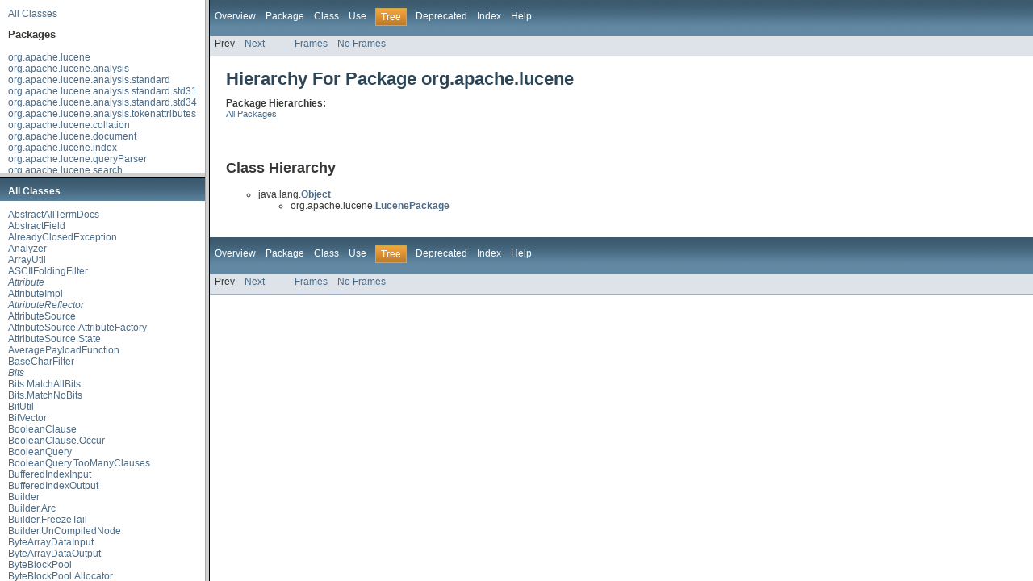

--- FILE ---
content_type: text/html
request_url: https://lucene.apache.org/core/3_6_2/api/core/overview-frame.html
body_size: -527
content:
<!DOCTYPE HTML PUBLIC "-//W3C//DTD HTML 4.01 Transitional//EN" "http://www.w3.org/TR/html4/loose.dtd">
<!-- NewPage -->
<html lang="de">
<head>
<!-- Generated by javadoc (version 1.7.0_07) on Mon Dec 24 22:46:38 CET 2012 -->
<meta http-equiv="Content-Type" content="text/html" charset="utf-8">
<title>Overview List (Lucene 3.6.2 API)</title>
<meta name="date" content="2012-12-24">
<link rel="stylesheet" type="text/css" href="stylesheet.css" title="Style">
</head>
<body>
<div class="indexHeader"><a href="allclasses-frame.html" target="packageFrame">All Classes</a></div>
<div class="indexContainer">
<h2 title="Packages">Packages</h2>
<ul title="Packages">
<li><a href="org/apache/lucene/package-frame.html" target="packageFrame">org.apache.lucene</a></li>
<li><a href="org/apache/lucene/analysis/package-frame.html" target="packageFrame">org.apache.lucene.analysis</a></li>
<li><a href="org/apache/lucene/analysis/standard/package-frame.html" target="packageFrame">org.apache.lucene.analysis.standard</a></li>
<li><a href="org/apache/lucene/analysis/standard/std31/package-frame.html" target="packageFrame">org.apache.lucene.analysis.standard.std31</a></li>
<li><a href="org/apache/lucene/analysis/standard/std34/package-frame.html" target="packageFrame">org.apache.lucene.analysis.standard.std34</a></li>
<li><a href="org/apache/lucene/analysis/tokenattributes/package-frame.html" target="packageFrame">org.apache.lucene.analysis.tokenattributes</a></li>
<li><a href="org/apache/lucene/collation/package-frame.html" target="packageFrame">org.apache.lucene.collation</a></li>
<li><a href="org/apache/lucene/document/package-frame.html" target="packageFrame">org.apache.lucene.document</a></li>
<li><a href="org/apache/lucene/index/package-frame.html" target="packageFrame">org.apache.lucene.index</a></li>
<li><a href="org/apache/lucene/queryParser/package-frame.html" target="packageFrame">org.apache.lucene.queryParser</a></li>
<li><a href="org/apache/lucene/search/package-frame.html" target="packageFrame">org.apache.lucene.search</a></li>
<li><a href="org/apache/lucene/search/function/package-frame.html" target="packageFrame">org.apache.lucene.search.function</a></li>
<li><a href="org/apache/lucene/search/payloads/package-frame.html" target="packageFrame">org.apache.lucene.search.payloads</a></li>
<li><a href="org/apache/lucene/search/spans/package-frame.html" target="packageFrame">org.apache.lucene.search.spans</a></li>
<li><a href="org/apache/lucene/store/package-frame.html" target="packageFrame">org.apache.lucene.store</a></li>
<li><a href="org/apache/lucene/util/package-frame.html" target="packageFrame">org.apache.lucene.util</a></li>
<li><a href="org/apache/lucene/util/fst/package-frame.html" target="packageFrame">org.apache.lucene.util.fst</a></li>
<li><a href="org/apache/lucene/util/packed/package-frame.html" target="packageFrame">org.apache.lucene.util.packed</a></li>
</ul>
</div>
<p>&nbsp;</p>
</body>
</html>


--- FILE ---
content_type: text/html
request_url: https://lucene.apache.org/core/3_6_2/api/core/allclasses-frame.html
body_size: 5471
content:
<!DOCTYPE HTML PUBLIC "-//W3C//DTD HTML 4.01 Transitional//EN" "http://www.w3.org/TR/html4/loose.dtd">
<!-- NewPage -->
<html lang="de">
<head>
<!-- Generated by javadoc (version 1.7.0_07) on Mon Dec 24 22:46:41 CET 2012 -->
<meta http-equiv="Content-Type" content="text/html" charset="utf-8">
<title>All Classes (Lucene 3.6.2 API)</title>
<meta name="date" content="2012-12-24">
<link rel="stylesheet" type="text/css" href="stylesheet.css" title="Style">
</head>
<body>
<h1 class="bar">All Classes</h1>
<div class="indexContainer">
<ul>
<li><a href="org/apache/lucene/index/AbstractAllTermDocs.html" title="class in org.apache.lucene.index" target="classFrame">AbstractAllTermDocs</a></li>
<li><a href="org/apache/lucene/document/AbstractField.html" title="class in org.apache.lucene.document" target="classFrame">AbstractField</a></li>
<li><a href="org/apache/lucene/store/AlreadyClosedException.html" title="class in org.apache.lucene.store" target="classFrame">AlreadyClosedException</a></li>
<li><a href="org/apache/lucene/analysis/Analyzer.html" title="class in org.apache.lucene.analysis" target="classFrame">Analyzer</a></li>
<li><a href="org/apache/lucene/util/ArrayUtil.html" title="class in org.apache.lucene.util" target="classFrame">ArrayUtil</a></li>
<li><a href="org/apache/lucene/analysis/ASCIIFoldingFilter.html" title="class in org.apache.lucene.analysis" target="classFrame">ASCIIFoldingFilter</a></li>
<li><a href="org/apache/lucene/util/Attribute.html" title="interface in org.apache.lucene.util" target="classFrame"><i>Attribute</i></a></li>
<li><a href="org/apache/lucene/util/AttributeImpl.html" title="class in org.apache.lucene.util" target="classFrame">AttributeImpl</a></li>
<li><a href="org/apache/lucene/util/AttributeReflector.html" title="interface in org.apache.lucene.util" target="classFrame"><i>AttributeReflector</i></a></li>
<li><a href="org/apache/lucene/util/AttributeSource.html" title="class in org.apache.lucene.util" target="classFrame">AttributeSource</a></li>
<li><a href="org/apache/lucene/util/AttributeSource.AttributeFactory.html" title="class in org.apache.lucene.util" target="classFrame">AttributeSource.AttributeFactory</a></li>
<li><a href="org/apache/lucene/util/AttributeSource.State.html" title="class in org.apache.lucene.util" target="classFrame">AttributeSource.State</a></li>
<li><a href="org/apache/lucene/search/payloads/AveragePayloadFunction.html" title="class in org.apache.lucene.search.payloads" target="classFrame">AveragePayloadFunction</a></li>
<li><a href="org/apache/lucene/analysis/BaseCharFilter.html" title="class in org.apache.lucene.analysis" target="classFrame">BaseCharFilter</a></li>
<li><a href="org/apache/lucene/util/Bits.html" title="interface in org.apache.lucene.util" target="classFrame"><i>Bits</i></a></li>
<li><a href="org/apache/lucene/util/Bits.MatchAllBits.html" title="class in org.apache.lucene.util" target="classFrame">Bits.MatchAllBits</a></li>
<li><a href="org/apache/lucene/util/Bits.MatchNoBits.html" title="class in org.apache.lucene.util" target="classFrame">Bits.MatchNoBits</a></li>
<li><a href="org/apache/lucene/util/BitUtil.html" title="class in org.apache.lucene.util" target="classFrame">BitUtil</a></li>
<li><a href="org/apache/lucene/util/BitVector.html" title="class in org.apache.lucene.util" target="classFrame">BitVector</a></li>
<li><a href="org/apache/lucene/search/BooleanClause.html" title="class in org.apache.lucene.search" target="classFrame">BooleanClause</a></li>
<li><a href="org/apache/lucene/search/BooleanClause.Occur.html" title="enum in org.apache.lucene.search" target="classFrame">BooleanClause.Occur</a></li>
<li><a href="org/apache/lucene/search/BooleanQuery.html" title="class in org.apache.lucene.search" target="classFrame">BooleanQuery</a></li>
<li><a href="org/apache/lucene/search/BooleanQuery.TooManyClauses.html" title="class in org.apache.lucene.search" target="classFrame">BooleanQuery.TooManyClauses</a></li>
<li><a href="org/apache/lucene/store/BufferedIndexInput.html" title="class in org.apache.lucene.store" target="classFrame">BufferedIndexInput</a></li>
<li><a href="org/apache/lucene/store/BufferedIndexOutput.html" title="class in org.apache.lucene.store" target="classFrame">BufferedIndexOutput</a></li>
<li><a href="org/apache/lucene/util/fst/Builder.html" title="class in org.apache.lucene.util.fst" target="classFrame">Builder</a></li>
<li><a href="org/apache/lucene/util/fst/Builder.Arc.html" title="class in org.apache.lucene.util.fst" target="classFrame">Builder.Arc</a></li>
<li><a href="org/apache/lucene/util/fst/Builder.FreezeTail.html" title="class in org.apache.lucene.util.fst" target="classFrame">Builder.FreezeTail</a></li>
<li><a href="org/apache/lucene/util/fst/Builder.UnCompiledNode.html" title="class in org.apache.lucene.util.fst" target="classFrame">Builder.UnCompiledNode</a></li>
<li><a href="org/apache/lucene/store/ByteArrayDataInput.html" title="class in org.apache.lucene.store" target="classFrame">ByteArrayDataInput</a></li>
<li><a href="org/apache/lucene/store/ByteArrayDataOutput.html" title="class in org.apache.lucene.store" target="classFrame">ByteArrayDataOutput</a></li>
<li><a href="org/apache/lucene/util/ByteBlockPool.html" title="class in org.apache.lucene.util" target="classFrame">ByteBlockPool</a></li>
<li><a href="org/apache/lucene/util/ByteBlockPool.Allocator.html" title="class in org.apache.lucene.util" target="classFrame">ByteBlockPool.Allocator</a></li>
<li><a href="org/apache/lucene/util/ByteBlockPool.DirectAllocator.html" title="class in org.apache.lucene.util" target="classFrame">ByteBlockPool.DirectAllocator</a></li>
<li><a href="org/apache/lucene/util/ByteBlockPool.DirectTrackingAllocator.html" title="class in org.apache.lucene.util" target="classFrame">ByteBlockPool.DirectTrackingAllocator</a></li>
<li><a href="org/apache/lucene/search/function/ByteFieldSource.html" title="class in org.apache.lucene.search.function" target="classFrame">ByteFieldSource</a></li>
<li><a href="org/apache/lucene/util/fst/ByteSequenceOutputs.html" title="class in org.apache.lucene.util.fst" target="classFrame">ByteSequenceOutputs</a></li>
<li><a href="org/apache/lucene/util/BytesRef.html" title="class in org.apache.lucene.util" target="classFrame">BytesRef</a></li>
<li><a href="org/apache/lucene/util/fst/BytesRefFSTEnum.html" title="class in org.apache.lucene.util.fst" target="classFrame">BytesRefFSTEnum</a></li>
<li><a href="org/apache/lucene/util/fst/BytesRefFSTEnum.InputOutput.html" title="class in org.apache.lucene.util.fst" target="classFrame">BytesRefFSTEnum.InputOutput</a></li>
<li><a href="org/apache/lucene/util/BytesRefHash.html" title="class in org.apache.lucene.util" target="classFrame">BytesRefHash</a></li>
<li><a href="org/apache/lucene/util/BytesRefHash.BytesStartArray.html" title="class in org.apache.lucene.util" target="classFrame">BytesRefHash.BytesStartArray</a></li>
<li><a href="org/apache/lucene/util/BytesRefHash.DirectBytesStartArray.html" title="class in org.apache.lucene.util" target="classFrame">BytesRefHash.DirectBytesStartArray</a></li>
<li><a href="org/apache/lucene/util/BytesRefHash.MaxBytesLengthExceededException.html" title="class in org.apache.lucene.util" target="classFrame">BytesRefHash.MaxBytesLengthExceededException</a></li>
<li><a href="org/apache/lucene/util/BytesRefHash.TrackingDirectBytesStartArray.html" title="class in org.apache.lucene.util" target="classFrame">BytesRefHash.TrackingDirectBytesStartArray</a></li>
<li><a href="org/apache/lucene/util/BytesRefIterator.html" title="interface in org.apache.lucene.util" target="classFrame"><i>BytesRefIterator</i></a></li>
<li><a href="org/apache/lucene/search/CachingCollector.html" title="class in org.apache.lucene.search" target="classFrame">CachingCollector</a></li>
<li><a href="org/apache/lucene/search/CachingSpanFilter.html" title="class in org.apache.lucene.search" target="classFrame">CachingSpanFilter</a></li>
<li><a href="org/apache/lucene/analysis/CachingTokenFilter.html" title="class in org.apache.lucene.analysis" target="classFrame">CachingTokenFilter</a></li>
<li><a href="org/apache/lucene/search/CachingWrapperFilter.html" title="class in org.apache.lucene.search" target="classFrame">CachingWrapperFilter</a></li>
<li><a href="org/apache/lucene/search/CachingWrapperFilter.DeletesMode.html" title="enum in org.apache.lucene.search" target="classFrame">CachingWrapperFilter.DeletesMode</a></li>
<li><a href="org/apache/lucene/util/CharacterUtils.html" title="class in org.apache.lucene.util" target="classFrame">CharacterUtils</a></li>
<li><a href="org/apache/lucene/util/CharacterUtils.CharacterBuffer.html" title="class in org.apache.lucene.util" target="classFrame">CharacterUtils.CharacterBuffer</a></li>
<li><a href="org/apache/lucene/analysis/CharArrayMap.html" title="class in org.apache.lucene.analysis" target="classFrame">CharArrayMap</a></li>
<li><a href="org/apache/lucene/analysis/CharArraySet.html" title="class in org.apache.lucene.analysis" target="classFrame">CharArraySet</a></li>
<li><a href="org/apache/lucene/analysis/CharFilter.html" title="class in org.apache.lucene.analysis" target="classFrame">CharFilter</a></li>
<li><a href="org/apache/lucene/analysis/CharReader.html" title="class in org.apache.lucene.analysis" target="classFrame">CharReader</a></li>
<li><a href="org/apache/lucene/util/CharsRef.html" title="class in org.apache.lucene.util" target="classFrame">CharsRef</a></li>
<li><a href="org/apache/lucene/analysis/CharStream.html" title="class in org.apache.lucene.analysis" target="classFrame">CharStream</a></li>
<li><a href="org/apache/lucene/queryParser/CharStream.html" title="interface in org.apache.lucene.queryParser" target="classFrame"><i>CharStream</i></a></li>
<li><a href="org/apache/lucene/analysis/tokenattributes/CharTermAttribute.html" title="interface in org.apache.lucene.analysis.tokenattributes" target="classFrame"><i>CharTermAttribute</i></a></li>
<li><a href="org/apache/lucene/analysis/tokenattributes/CharTermAttributeImpl.html" title="class in org.apache.lucene.analysis.tokenattributes" target="classFrame">CharTermAttributeImpl</a></li>
<li><a href="org/apache/lucene/analysis/CharTokenizer.html" title="class in org.apache.lucene.analysis" target="classFrame">CharTokenizer</a></li>
<li><a href="org/apache/lucene/index/CheckIndex.html" title="class in org.apache.lucene.index" target="classFrame">CheckIndex</a></li>
<li><a href="org/apache/lucene/index/CheckIndex.Status.html" title="class in org.apache.lucene.index" target="classFrame">CheckIndex.Status</a></li>
<li><a href="org/apache/lucene/index/CheckIndex.Status.FieldNormStatus.html" title="class in org.apache.lucene.index" target="classFrame">CheckIndex.Status.FieldNormStatus</a></li>
<li><a href="org/apache/lucene/index/CheckIndex.Status.SegmentInfoStatus.html" title="class in org.apache.lucene.index" target="classFrame">CheckIndex.Status.SegmentInfoStatus</a></li>
<li><a href="org/apache/lucene/index/CheckIndex.Status.StoredFieldStatus.html" title="class in org.apache.lucene.index" target="classFrame">CheckIndex.Status.StoredFieldStatus</a></li>
<li><a href="org/apache/lucene/index/CheckIndex.Status.TermIndexStatus.html" title="class in org.apache.lucene.index" target="classFrame">CheckIndex.Status.TermIndexStatus</a></li>
<li><a href="org/apache/lucene/index/CheckIndex.Status.TermVectorStatus.html" title="class in org.apache.lucene.index" target="classFrame">CheckIndex.Status.TermVectorStatus</a></li>
<li><a href="org/apache/lucene/store/ChecksumIndexInput.html" title="class in org.apache.lucene.store" target="classFrame">ChecksumIndexInput</a></li>
<li><a href="org/apache/lucene/store/ChecksumIndexOutput.html" title="class in org.apache.lucene.store" target="classFrame">ChecksumIndexOutput</a></li>
<li><a href="org/apache/lucene/analysis/standard/ClassicAnalyzer.html" title="class in org.apache.lucene.analysis.standard" target="classFrame">ClassicAnalyzer</a></li>
<li><a href="org/apache/lucene/analysis/standard/ClassicFilter.html" title="class in org.apache.lucene.analysis.standard" target="classFrame">ClassicFilter</a></li>
<li><a href="org/apache/lucene/analysis/standard/ClassicTokenizer.html" title="class in org.apache.lucene.analysis.standard" target="classFrame">ClassicTokenizer</a></li>
<li><a href="org/apache/lucene/util/CloseableThreadLocal.html" title="class in org.apache.lucene.util" target="classFrame">CloseableThreadLocal</a></li>
<li><a href="org/apache/lucene/util/CodecUtil.html" title="class in org.apache.lucene.util" target="classFrame">CodecUtil</a></li>
<li><a href="org/apache/lucene/collation/CollationKeyAnalyzer.html" title="class in org.apache.lucene.collation" target="classFrame">CollationKeyAnalyzer</a></li>
<li><a href="org/apache/lucene/collation/CollationKeyFilter.html" title="class in org.apache.lucene.collation" target="classFrame">CollationKeyFilter</a></li>
<li><a href="org/apache/lucene/util/CollectionUtil.html" title="class in org.apache.lucene.util" target="classFrame">CollectionUtil</a></li>
<li><a href="org/apache/lucene/search/Collector.html" title="class in org.apache.lucene.search" target="classFrame">Collector</a></li>
<li><a href="org/apache/lucene/util/CommandLineUtil.html" title="class in org.apache.lucene.util" target="classFrame">CommandLineUtil</a></li>
<li><a href="org/apache/lucene/search/ComplexExplanation.html" title="class in org.apache.lucene.search" target="classFrame">ComplexExplanation</a></li>
<li><a href="org/apache/lucene/index/CompoundFileWriter.html" title="class in org.apache.lucene.index" target="classFrame">CompoundFileWriter</a></li>
<li><a href="org/apache/lucene/document/CompressionTools.html" title="class in org.apache.lucene.document" target="classFrame">CompressionTools</a></li>
<li><a href="org/apache/lucene/index/ConcurrentMergeScheduler.html" title="class in org.apache.lucene.index" target="classFrame">ConcurrentMergeScheduler</a></li>
<li><a href="org/apache/lucene/util/Constants.html" title="class in org.apache.lucene.util" target="classFrame">Constants</a></li>
<li><a href="org/apache/lucene/search/ConstantScoreQuery.html" title="class in org.apache.lucene.search" target="classFrame">ConstantScoreQuery</a></li>
<li><a href="org/apache/lucene/index/CorruptIndexException.html" title="class in org.apache.lucene.index" target="classFrame">CorruptIndexException</a></li>
<li><a href="org/apache/lucene/util/Counter.html" title="class in org.apache.lucene.util" target="classFrame">Counter</a></li>
<li><a href="org/apache/lucene/search/function/CustomScoreProvider.html" title="class in org.apache.lucene.search.function" target="classFrame">CustomScoreProvider</a></li>
<li><a href="org/apache/lucene/search/function/CustomScoreQuery.html" title="class in org.apache.lucene.search.function" target="classFrame">CustomScoreQuery</a></li>
<li><a href="org/apache/lucene/store/DataInput.html" title="class in org.apache.lucene.store" target="classFrame">DataInput</a></li>
<li><a href="org/apache/lucene/store/DataOutput.html" title="class in org.apache.lucene.store" target="classFrame">DataOutput</a></li>
<li><a href="org/apache/lucene/document/DateField.html" title="class in org.apache.lucene.document" target="classFrame">DateField</a></li>
<li><a href="org/apache/lucene/document/DateTools.html" title="class in org.apache.lucene.document" target="classFrame">DateTools</a></li>
<li><a href="org/apache/lucene/document/DateTools.Resolution.html" title="enum in org.apache.lucene.document" target="classFrame">DateTools.Resolution</a></li>
<li><a href="org/apache/lucene/search/DefaultSimilarity.html" title="class in org.apache.lucene.search" target="classFrame">DefaultSimilarity</a></li>
<li><a href="org/apache/lucene/store/Directory.html" title="class in org.apache.lucene.store" target="classFrame">Directory</a></li>
<li><a href="org/apache/lucene/search/DisjunctionMaxQuery.html" title="class in org.apache.lucene.search" target="classFrame">DisjunctionMaxQuery</a></li>
<li><a href="org/apache/lucene/util/DocIdBitSet.html" title="class in org.apache.lucene.util" target="classFrame">DocIdBitSet</a></li>
<li><a href="org/apache/lucene/search/DocIdSet.html" title="class in org.apache.lucene.search" target="classFrame">DocIdSet</a></li>
<li><a href="org/apache/lucene/search/DocIdSetIterator.html" title="class in org.apache.lucene.search" target="classFrame">DocIdSetIterator</a></li>
<li><a href="org/apache/lucene/document/Document.html" title="class in org.apache.lucene.document" target="classFrame">Document</a></li>
<li><a href="org/apache/lucene/search/function/DocValues.html" title="class in org.apache.lucene.search.function" target="classFrame">DocValues</a></li>
<li><a href="org/apache/lucene/util/DoubleBarrelLRUCache.html" title="class in org.apache.lucene.util" target="classFrame">DoubleBarrelLRUCache</a></li>
<li><a href="org/apache/lucene/util/DoubleBarrelLRUCache.CloneableKey.html" title="class in org.apache.lucene.util" target="classFrame">DoubleBarrelLRUCache.CloneableKey</a></li>
<li><a href="org/apache/lucene/util/DummyConcurrentLock.html" title="class in org.apache.lucene.util" target="classFrame">DummyConcurrentLock</a></li>
<li><a href="org/apache/lucene/search/Explanation.html" title="class in org.apache.lucene.search" target="classFrame">Explanation</a></li>
<li><a href="org/apache/lucene/search/Explanation.IDFExplanation.html" title="class in org.apache.lucene.search" target="classFrame">Explanation.IDFExplanation</a></li>
<li><a href="org/apache/lucene/queryParser/FastCharStream.html" title="class in org.apache.lucene.queryParser" target="classFrame">FastCharStream</a></li>
<li><a href="org/apache/lucene/document/Field.html" title="class in org.apache.lucene.document" target="classFrame">Field</a></li>
<li><a href="org/apache/lucene/document/Field.Index.html" title="enum in org.apache.lucene.document" target="classFrame">Field.Index</a></li>
<li><a href="org/apache/lucene/document/Field.Store.html" title="enum in org.apache.lucene.document" target="classFrame">Field.Store</a></li>
<li><a href="org/apache/lucene/document/Field.TermVector.html" title="enum in org.apache.lucene.document" target="classFrame">Field.TermVector</a></li>
<li><a href="org/apache/lucene/document/Fieldable.html" title="interface in org.apache.lucene.document" target="classFrame"><i>Fieldable</i></a></li>
<li><a href="org/apache/lucene/search/FieldCache.html" title="interface in org.apache.lucene.search" target="classFrame"><i>FieldCache</i></a></li>
<li><a href="org/apache/lucene/search/FieldCache.ByteParser.html" title="interface in org.apache.lucene.search" target="classFrame"><i>FieldCache.ByteParser</i></a></li>
<li><a href="org/apache/lucene/search/FieldCache.CacheEntry.html" title="class in org.apache.lucene.search" target="classFrame">FieldCache.CacheEntry</a></li>
<li><a href="org/apache/lucene/search/FieldCache.CreationPlaceholder.html" title="class in org.apache.lucene.search" target="classFrame">FieldCache.CreationPlaceholder</a></li>
<li><a href="org/apache/lucene/search/FieldCache.DoubleParser.html" title="interface in org.apache.lucene.search" target="classFrame"><i>FieldCache.DoubleParser</i></a></li>
<li><a href="org/apache/lucene/search/FieldCache.FloatParser.html" title="interface in org.apache.lucene.search" target="classFrame"><i>FieldCache.FloatParser</i></a></li>
<li><a href="org/apache/lucene/search/FieldCache.IntParser.html" title="interface in org.apache.lucene.search" target="classFrame"><i>FieldCache.IntParser</i></a></li>
<li><a href="org/apache/lucene/search/FieldCache.LongParser.html" title="interface in org.apache.lucene.search" target="classFrame"><i>FieldCache.LongParser</i></a></li>
<li><a href="org/apache/lucene/search/FieldCache.Parser.html" title="interface in org.apache.lucene.search" target="classFrame"><i>FieldCache.Parser</i></a></li>
<li><a href="org/apache/lucene/search/FieldCache.ShortParser.html" title="interface in org.apache.lucene.search" target="classFrame"><i>FieldCache.ShortParser</i></a></li>
<li><a href="org/apache/lucene/search/FieldCache.StringIndex.html" title="class in org.apache.lucene.search" target="classFrame">FieldCache.StringIndex</a></li>
<li><a href="org/apache/lucene/search/FieldCacheDocIdSet.html" title="class in org.apache.lucene.search" target="classFrame">FieldCacheDocIdSet</a></li>
<li><a href="org/apache/lucene/search/FieldCacheRangeFilter.html" title="class in org.apache.lucene.search" target="classFrame">FieldCacheRangeFilter</a></li>
<li><a href="org/apache/lucene/util/FieldCacheSanityChecker.html" title="class in org.apache.lucene.util" target="classFrame">FieldCacheSanityChecker</a></li>
<li><a href="org/apache/lucene/util/FieldCacheSanityChecker.Insanity.html" title="class in org.apache.lucene.util" target="classFrame">FieldCacheSanityChecker.Insanity</a></li>
<li><a href="org/apache/lucene/util/FieldCacheSanityChecker.InsanityType.html" title="class in org.apache.lucene.util" target="classFrame">FieldCacheSanityChecker.InsanityType</a></li>
<li><a href="org/apache/lucene/search/function/FieldCacheSource.html" title="class in org.apache.lucene.search.function" target="classFrame">FieldCacheSource</a></li>
<li><a href="org/apache/lucene/search/FieldCacheTermsFilter.html" title="class in org.apache.lucene.search" target="classFrame">FieldCacheTermsFilter</a></li>
<li><a href="org/apache/lucene/search/FieldComparator.html" title="class in org.apache.lucene.search" target="classFrame">FieldComparator</a></li>
<li><a href="org/apache/lucene/search/FieldComparator.ByteComparator.html" title="class in org.apache.lucene.search" target="classFrame">FieldComparator.ByteComparator</a></li>
<li><a href="org/apache/lucene/search/FieldComparator.DocComparator.html" title="class in org.apache.lucene.search" target="classFrame">FieldComparator.DocComparator</a></li>
<li><a href="org/apache/lucene/search/FieldComparator.DoubleComparator.html" title="class in org.apache.lucene.search" target="classFrame">FieldComparator.DoubleComparator</a></li>
<li><a href="org/apache/lucene/search/FieldComparator.FloatComparator.html" title="class in org.apache.lucene.search" target="classFrame">FieldComparator.FloatComparator</a></li>
<li><a href="org/apache/lucene/search/FieldComparator.IntComparator.html" title="class in org.apache.lucene.search" target="classFrame">FieldComparator.IntComparator</a></li>
<li><a href="org/apache/lucene/search/FieldComparator.LongComparator.html" title="class in org.apache.lucene.search" target="classFrame">FieldComparator.LongComparator</a></li>
<li><a href="org/apache/lucene/search/FieldComparator.NumericComparator.html" title="class in org.apache.lucene.search" target="classFrame">FieldComparator.NumericComparator</a></li>
<li><a href="org/apache/lucene/search/FieldComparator.RelevanceComparator.html" title="class in org.apache.lucene.search" target="classFrame">FieldComparator.RelevanceComparator</a></li>
<li><a href="org/apache/lucene/search/FieldComparator.ShortComparator.html" title="class in org.apache.lucene.search" target="classFrame">FieldComparator.ShortComparator</a></li>
<li><a href="org/apache/lucene/search/FieldComparator.StringComparatorLocale.html" title="class in org.apache.lucene.search" target="classFrame">FieldComparator.StringComparatorLocale</a></li>
<li><a href="org/apache/lucene/search/FieldComparator.StringOrdValComparator.html" title="class in org.apache.lucene.search" target="classFrame">FieldComparator.StringOrdValComparator</a></li>
<li><a href="org/apache/lucene/search/FieldComparator.StringValComparator.html" title="class in org.apache.lucene.search" target="classFrame">FieldComparator.StringValComparator</a></li>
<li><a href="org/apache/lucene/search/FieldComparatorSource.html" title="class in org.apache.lucene.search" target="classFrame">FieldComparatorSource</a></li>
<li><a href="org/apache/lucene/search/FieldDoc.html" title="class in org.apache.lucene.search" target="classFrame">FieldDoc</a></li>
<li><a href="org/apache/lucene/index/FieldInfo.html" title="class in org.apache.lucene.index" target="classFrame">FieldInfo</a></li>
<li><a href="org/apache/lucene/index/FieldInfo.IndexOptions.html" title="enum in org.apache.lucene.index" target="classFrame">FieldInfo.IndexOptions</a></li>
<li><a href="org/apache/lucene/index/FieldInfos.html" title="class in org.apache.lucene.index" target="classFrame">FieldInfos</a></li>
<li><a href="org/apache/lucene/index/FieldInvertState.html" title="class in org.apache.lucene.index" target="classFrame">FieldInvertState</a></li>
<li><a href="org/apache/lucene/search/spans/FieldMaskingSpanQuery.html" title="class in org.apache.lucene.search.spans" target="classFrame">FieldMaskingSpanQuery</a></li>
<li><a href="org/apache/lucene/index/FieldReaderException.html" title="class in org.apache.lucene.index" target="classFrame">FieldReaderException</a></li>
<li><a href="org/apache/lucene/search/function/FieldScoreQuery.html" title="class in org.apache.lucene.search.function" target="classFrame">FieldScoreQuery</a></li>
<li><a href="org/apache/lucene/search/function/FieldScoreQuery.Type.html" title="class in org.apache.lucene.search.function" target="classFrame">FieldScoreQuery.Type</a></li>
<li><a href="org/apache/lucene/document/FieldSelector.html" title="interface in org.apache.lucene.document" target="classFrame"><i>FieldSelector</i></a></li>
<li><a href="org/apache/lucene/document/FieldSelectorResult.html" title="enum in org.apache.lucene.document" target="classFrame">FieldSelectorResult</a></li>
<li><a href="org/apache/lucene/index/FieldSortedTermVectorMapper.html" title="class in org.apache.lucene.index" target="classFrame">FieldSortedTermVectorMapper</a></li>
<li><a href="org/apache/lucene/search/FieldValueFilter.html" title="class in org.apache.lucene.search" target="classFrame">FieldValueFilter</a></li>
<li><a href="org/apache/lucene/search/FieldValueHitQueue.html" title="class in org.apache.lucene.search" target="classFrame">FieldValueHitQueue</a></li>
<li><a href="org/apache/lucene/search/FieldValueHitQueue.Entry.html" title="class in org.apache.lucene.search" target="classFrame">FieldValueHitQueue.Entry</a></li>
<li><a href="org/apache/lucene/store/FileSwitchDirectory.html" title="class in org.apache.lucene.store" target="classFrame">FileSwitchDirectory</a></li>
<li><a href="org/apache/lucene/search/Filter.html" title="class in org.apache.lucene.search" target="classFrame">Filter</a></li>
<li><a href="org/apache/lucene/search/FilteredDocIdSet.html" title="class in org.apache.lucene.search" target="classFrame">FilteredDocIdSet</a></li>
<li><a href="org/apache/lucene/search/FilteredDocIdSetIterator.html" title="class in org.apache.lucene.search" target="classFrame">FilteredDocIdSetIterator</a></li>
<li><a href="org/apache/lucene/search/FilteredQuery.html" title="class in org.apache.lucene.search" target="classFrame">FilteredQuery</a></li>
<li><a href="org/apache/lucene/search/FilteredTermEnum.html" title="class in org.apache.lucene.search" target="classFrame">FilteredTermEnum</a></li>
<li><a href="org/apache/lucene/index/FilterIndexReader.html" title="class in org.apache.lucene.index" target="classFrame">FilterIndexReader</a></li>
<li><a href="org/apache/lucene/index/FilterIndexReader.FilterTermDocs.html" title="class in org.apache.lucene.index" target="classFrame">FilterIndexReader.FilterTermDocs</a></li>
<li><a href="org/apache/lucene/index/FilterIndexReader.FilterTermEnum.html" title="class in org.apache.lucene.index" target="classFrame">FilterIndexReader.FilterTermEnum</a></li>
<li><a href="org/apache/lucene/index/FilterIndexReader.FilterTermPositions.html" title="class in org.apache.lucene.index" target="classFrame">FilterIndexReader.FilterTermPositions</a></li>
<li><a href="org/apache/lucene/analysis/FilteringTokenFilter.html" title="class in org.apache.lucene.analysis" target="classFrame">FilteringTokenFilter</a></li>
<li><a href="org/apache/lucene/search/FilterManager.html" title="class in org.apache.lucene.search" target="classFrame">FilterManager</a></li>
<li><a href="org/apache/lucene/util/FixedBitSet.html" title="class in org.apache.lucene.util" target="classFrame">FixedBitSet</a></li>
<li><a href="org/apache/lucene/analysis/tokenattributes/FlagsAttribute.html" title="interface in org.apache.lucene.analysis.tokenattributes" target="classFrame"><i>FlagsAttribute</i></a></li>
<li><a href="org/apache/lucene/analysis/tokenattributes/FlagsAttributeImpl.html" title="class in org.apache.lucene.analysis.tokenattributes" target="classFrame">FlagsAttributeImpl</a></li>
<li><a href="org/apache/lucene/search/function/FloatFieldSource.html" title="class in org.apache.lucene.search.function" target="classFrame">FloatFieldSource</a></li>
<li><a href="org/apache/lucene/store/FSDirectory.html" title="class in org.apache.lucene.store" target="classFrame">FSDirectory</a></li>
<li><a href="org/apache/lucene/store/FSDirectory.FSIndexOutput.html" title="class in org.apache.lucene.store" target="classFrame">FSDirectory.FSIndexOutput</a></li>
<li><a href="org/apache/lucene/store/FSLockFactory.html" title="class in org.apache.lucene.store" target="classFrame">FSLockFactory</a></li>
<li><a href="org/apache/lucene/util/fst/FST.html" title="class in org.apache.lucene.util.fst" target="classFrame">FST</a></li>
<li><a href="org/apache/lucene/util/fst/FST.Arc.html" title="class in org.apache.lucene.util.fst" target="classFrame">FST.Arc</a></li>
<li><a href="org/apache/lucene/util/fst/FST.BytesReader.html" title="class in org.apache.lucene.util.fst" target="classFrame">FST.BytesReader</a></li>
<li><a href="org/apache/lucene/util/fst/FST.INPUT_TYPE.html" title="enum in org.apache.lucene.util.fst" target="classFrame">FST.INPUT_TYPE</a></li>
<li><a href="org/apache/lucene/search/FuzzyQuery.html" title="class in org.apache.lucene.search" target="classFrame">FuzzyQuery</a></li>
<li><a href="org/apache/lucene/search/FuzzyTermEnum.html" title="class in org.apache.lucene.search" target="classFrame">FuzzyTermEnum</a></li>
<li><a href="org/apache/lucene/util/packed/GrowableWriter.html" title="class in org.apache.lucene.util.packed" target="classFrame">GrowableWriter</a></li>
<li><a href="org/apache/lucene/util/IndexableBinaryStringTools.html" title="class in org.apache.lucene.util" target="classFrame">IndexableBinaryStringTools</a></li>
<li><a href="org/apache/lucene/index/IndexCommit.html" title="class in org.apache.lucene.index" target="classFrame">IndexCommit</a></li>
<li><a href="org/apache/lucene/index/IndexDeletionPolicy.html" title="interface in org.apache.lucene.index" target="classFrame"><i>IndexDeletionPolicy</i></a></li>
<li><a href="org/apache/lucene/index/IndexFileNameFilter.html" title="class in org.apache.lucene.index" target="classFrame">IndexFileNameFilter</a></li>
<li><a href="org/apache/lucene/index/IndexFileNames.html" title="class in org.apache.lucene.index" target="classFrame">IndexFileNames</a></li>
<li><a href="org/apache/lucene/index/IndexFormatTooNewException.html" title="class in org.apache.lucene.index" target="classFrame">IndexFormatTooNewException</a></li>
<li><a href="org/apache/lucene/index/IndexFormatTooOldException.html" title="class in org.apache.lucene.index" target="classFrame">IndexFormatTooOldException</a></li>
<li><a href="org/apache/lucene/store/IndexInput.html" title="class in org.apache.lucene.store" target="classFrame">IndexInput</a></li>
<li><a href="org/apache/lucene/index/IndexNotFoundException.html" title="class in org.apache.lucene.index" target="classFrame">IndexNotFoundException</a></li>
<li><a href="org/apache/lucene/store/IndexOutput.html" title="class in org.apache.lucene.store" target="classFrame">IndexOutput</a></li>
<li><a href="org/apache/lucene/index/IndexReader.html" title="class in org.apache.lucene.index" target="classFrame">IndexReader</a></li>
<li><a href="org/apache/lucene/index/IndexReader.ReaderClosedListener.html" title="interface in org.apache.lucene.index" target="classFrame"><i>IndexReader.ReaderClosedListener</i></a></li>
<li><a href="org/apache/lucene/search/IndexSearcher.html" title="class in org.apache.lucene.search" target="classFrame">IndexSearcher</a></li>
<li><a href="org/apache/lucene/index/IndexUpgrader.html" title="class in org.apache.lucene.index" target="classFrame">IndexUpgrader</a></li>
<li><a href="org/apache/lucene/index/IndexWriter.html" title="class in org.apache.lucene.index" target="classFrame">IndexWriter</a></li>
<li><a href="org/apache/lucene/index/IndexWriter.IndexReaderWarmer.html" title="class in org.apache.lucene.index" target="classFrame">IndexWriter.IndexReaderWarmer</a></li>
<li><a href="org/apache/lucene/index/IndexWriter.MaxFieldLength.html" title="class in org.apache.lucene.index" target="classFrame">IndexWriter.MaxFieldLength</a></li>
<li><a href="org/apache/lucene/index/IndexWriterConfig.html" title="class in org.apache.lucene.index" target="classFrame">IndexWriterConfig</a></li>
<li><a href="org/apache/lucene/index/IndexWriterConfig.OpenMode.html" title="enum in org.apache.lucene.index" target="classFrame">IndexWriterConfig.OpenMode</a></li>
<li><a href="org/apache/lucene/store/InputStreamDataInput.html" title="class in org.apache.lucene.store" target="classFrame">InputStreamDataInput</a></li>
<li><a href="org/apache/lucene/search/function/IntFieldSource.html" title="class in org.apache.lucene.search.function" target="classFrame">IntFieldSource</a></li>
<li><a href="org/apache/lucene/util/fst/IntSequenceOutputs.html" title="class in org.apache.lucene.util.fst" target="classFrame">IntSequenceOutputs</a></li>
<li><a href="org/apache/lucene/util/IntsRef.html" title="class in org.apache.lucene.util" target="classFrame">IntsRef</a></li>
<li><a href="org/apache/lucene/util/fst/IntsRefFSTEnum.html" title="class in org.apache.lucene.util.fst" target="classFrame">IntsRefFSTEnum</a></li>
<li><a href="org/apache/lucene/util/fst/IntsRefFSTEnum.InputOutput.html" title="class in org.apache.lucene.util.fst" target="classFrame">IntsRefFSTEnum.InputOutput</a></li>
<li><a href="org/apache/lucene/util/IOUtils.html" title="class in org.apache.lucene.util" target="classFrame">IOUtils</a></li>
<li><a href="org/apache/lucene/analysis/ISOLatin1AccentFilter.html" title="class in org.apache.lucene.analysis" target="classFrame">ISOLatin1AccentFilter</a></li>
<li><a href="org/apache/lucene/index/KeepOnlyLastCommitDeletionPolicy.html" title="class in org.apache.lucene.index" target="classFrame">KeepOnlyLastCommitDeletionPolicy</a></li>
<li><a href="org/apache/lucene/analysis/KeywordAnalyzer.html" title="class in org.apache.lucene.analysis" target="classFrame">KeywordAnalyzer</a></li>
<li><a href="org/apache/lucene/analysis/tokenattributes/KeywordAttribute.html" title="interface in org.apache.lucene.analysis.tokenattributes" target="classFrame"><i>KeywordAttribute</i></a></li>
<li><a href="org/apache/lucene/analysis/tokenattributes/KeywordAttributeImpl.html" title="class in org.apache.lucene.analysis.tokenattributes" target="classFrame">KeywordAttributeImpl</a></li>
<li><a href="org/apache/lucene/analysis/KeywordMarkerFilter.html" title="class in org.apache.lucene.analysis" target="classFrame">KeywordMarkerFilter</a></li>
<li><a href="org/apache/lucene/analysis/KeywordTokenizer.html" title="class in org.apache.lucene.analysis" target="classFrame">KeywordTokenizer</a></li>
<li><a href="org/apache/lucene/analysis/LengthFilter.html" title="class in org.apache.lucene.analysis" target="classFrame">LengthFilter</a></li>
<li><a href="org/apache/lucene/analysis/LetterTokenizer.html" title="class in org.apache.lucene.analysis" target="classFrame">LetterTokenizer</a></li>
<li><a href="org/apache/lucene/analysis/LimitTokenCountAnalyzer.html" title="class in org.apache.lucene.analysis" target="classFrame">LimitTokenCountAnalyzer</a></li>
<li><a href="org/apache/lucene/analysis/LimitTokenCountFilter.html" title="class in org.apache.lucene.analysis" target="classFrame">LimitTokenCountFilter</a></li>
<li><a href="org/apache/lucene/document/LoadFirstFieldSelector.html" title="class in org.apache.lucene.document" target="classFrame">LoadFirstFieldSelector</a></li>
<li><a href="org/apache/lucene/store/Lock.html" title="class in org.apache.lucene.store" target="classFrame">Lock</a></li>
<li><a href="org/apache/lucene/store/Lock.With.html" title="class in org.apache.lucene.store" target="classFrame">Lock.With</a></li>
<li><a href="org/apache/lucene/store/LockFactory.html" title="class in org.apache.lucene.store" target="classFrame">LockFactory</a></li>
<li><a href="org/apache/lucene/store/LockObtainFailedException.html" title="class in org.apache.lucene.store" target="classFrame">LockObtainFailedException</a></li>
<li><a href="org/apache/lucene/store/LockReleaseFailedException.html" title="class in org.apache.lucene.store" target="classFrame">LockReleaseFailedException</a></li>
<li><a href="org/apache/lucene/store/LockStressTest.html" title="class in org.apache.lucene.store" target="classFrame">LockStressTest</a></li>
<li><a href="org/apache/lucene/store/LockVerifyServer.html" title="class in org.apache.lucene.store" target="classFrame">LockVerifyServer</a></li>
<li><a href="org/apache/lucene/index/LogByteSizeMergePolicy.html" title="class in org.apache.lucene.index" target="classFrame">LogByteSizeMergePolicy</a></li>
<li><a href="org/apache/lucene/index/LogDocMergePolicy.html" title="class in org.apache.lucene.index" target="classFrame">LogDocMergePolicy</a></li>
<li><a href="org/apache/lucene/index/LogMergePolicy.html" title="class in org.apache.lucene.index" target="classFrame">LogMergePolicy</a></li>
<li><a href="org/apache/lucene/analysis/LowerCaseFilter.html" title="class in org.apache.lucene.analysis" target="classFrame">LowerCaseFilter</a></li>
<li><a href="org/apache/lucene/analysis/LowerCaseTokenizer.html" title="class in org.apache.lucene.analysis" target="classFrame">LowerCaseTokenizer</a></li>
<li><a href="org/apache/lucene/LucenePackage.html" title="class in org.apache.lucene" target="classFrame">LucenePackage</a></li>
<li><a href="org/apache/lucene/util/MapBackedSet.html" title="class in org.apache.lucene.util" target="classFrame">MapBackedSet</a></li>
<li><a href="org/apache/lucene/document/MapFieldSelector.html" title="class in org.apache.lucene.document" target="classFrame">MapFieldSelector</a></li>
<li><a href="org/apache/lucene/util/MapOfSets.html" title="class in org.apache.lucene.util" target="classFrame">MapOfSets</a></li>
<li><a href="org/apache/lucene/analysis/MappingCharFilter.html" title="class in org.apache.lucene.analysis" target="classFrame">MappingCharFilter</a></li>
<li><a href="org/apache/lucene/search/MatchAllDocsQuery.html" title="class in org.apache.lucene.search" target="classFrame">MatchAllDocsQuery</a></li>
<li><a href="org/apache/lucene/search/payloads/MaxPayloadFunction.html" title="class in org.apache.lucene.search.payloads" target="classFrame">MaxPayloadFunction</a></li>
<li><a href="org/apache/lucene/index/MergePolicy.html" title="class in org.apache.lucene.index" target="classFrame">MergePolicy</a></li>
<li><a href="org/apache/lucene/index/MergePolicy.MergeAbortedException.html" title="class in org.apache.lucene.index" target="classFrame">MergePolicy.MergeAbortedException</a></li>
<li><a href="org/apache/lucene/index/MergePolicy.MergeException.html" title="class in org.apache.lucene.index" target="classFrame">MergePolicy.MergeException</a></li>
<li><a href="org/apache/lucene/index/MergePolicy.MergeSpecification.html" title="class in org.apache.lucene.index" target="classFrame">MergePolicy.MergeSpecification</a></li>
<li><a href="org/apache/lucene/index/MergePolicy.OneMerge.html" title="class in org.apache.lucene.index" target="classFrame">MergePolicy.OneMerge</a></li>
<li><a href="org/apache/lucene/index/MergeScheduler.html" title="class in org.apache.lucene.index" target="classFrame">MergeScheduler</a></li>
<li><a href="org/apache/lucene/search/payloads/MinPayloadFunction.html" title="class in org.apache.lucene.search.payloads" target="classFrame">MinPayloadFunction</a></li>
<li><a href="org/apache/lucene/store/MMapDirectory.html" title="class in org.apache.lucene.store" target="classFrame">MMapDirectory</a></li>
<li><a href="org/apache/lucene/search/MultiCollector.html" title="class in org.apache.lucene.search" target="classFrame">MultiCollector</a></li>
<li><a href="org/apache/lucene/queryParser/MultiFieldQueryParser.html" title="class in org.apache.lucene.queryParser" target="classFrame">MultiFieldQueryParser</a></li>
<li><a href="org/apache/lucene/search/MultiPhraseQuery.html" title="class in org.apache.lucene.search" target="classFrame">MultiPhraseQuery</a></li>
<li><a href="org/apache/lucene/index/MultipleTermPositions.html" title="class in org.apache.lucene.index" target="classFrame">MultipleTermPositions</a></li>
<li><a href="org/apache/lucene/index/MultiReader.html" title="class in org.apache.lucene.index" target="classFrame">MultiReader</a></li>
<li><a href="org/apache/lucene/search/MultiSearcher.html" title="class in org.apache.lucene.search" target="classFrame">MultiSearcher</a></li>
<li><a href="org/apache/lucene/search/MultiTermQuery.html" title="class in org.apache.lucene.search" target="classFrame">MultiTermQuery</a></li>
<li><a href="org/apache/lucene/search/MultiTermQuery.ConstantScoreAutoRewrite.html" title="class in org.apache.lucene.search" target="classFrame">MultiTermQuery.ConstantScoreAutoRewrite</a></li>
<li><a href="org/apache/lucene/search/MultiTermQuery.RewriteMethod.html" title="class in org.apache.lucene.search" target="classFrame">MultiTermQuery.RewriteMethod</a></li>
<li><a href="org/apache/lucene/search/MultiTermQuery.TopTermsBoostOnlyBooleanQueryRewrite.html" title="class in org.apache.lucene.search" target="classFrame">MultiTermQuery.TopTermsBoostOnlyBooleanQueryRewrite</a></li>
<li><a href="org/apache/lucene/search/MultiTermQuery.TopTermsScoringBooleanQueryRewrite.html" title="class in org.apache.lucene.search" target="classFrame">MultiTermQuery.TopTermsScoringBooleanQueryRewrite</a></li>
<li><a href="org/apache/lucene/search/MultiTermQueryWrapperFilter.html" title="class in org.apache.lucene.search" target="classFrame">MultiTermQueryWrapperFilter</a></li>
<li><a href="org/apache/lucene/util/NamedThreadFactory.html" title="class in org.apache.lucene.util" target="classFrame">NamedThreadFactory</a></li>
<li><a href="org/apache/lucene/store/NativeFSLockFactory.html" title="class in org.apache.lucene.store" target="classFrame">NativeFSLockFactory</a></li>
<li><a href="org/apache/lucene/search/spans/NearSpansOrdered.html" title="class in org.apache.lucene.search.spans" target="classFrame">NearSpansOrdered</a></li>
<li><a href="org/apache/lucene/search/spans/NearSpansUnordered.html" title="class in org.apache.lucene.search.spans" target="classFrame">NearSpansUnordered</a></li>
<li><a href="org/apache/lucene/search/NGramPhraseQuery.html" title="class in org.apache.lucene.search" target="classFrame">NGramPhraseQuery</a></li>
<li><a href="org/apache/lucene/store/NIOFSDirectory.html" title="class in org.apache.lucene.store" target="classFrame">NIOFSDirectory</a></li>
<li><a href="org/apache/lucene/store/NIOFSDirectory.NIOFSIndexInput.html" title="class in org.apache.lucene.store" target="classFrame">NIOFSDirectory.NIOFSIndexInput</a></li>
<li><a href="org/apache/lucene/index/NoDeletionPolicy.html" title="class in org.apache.lucene.index" target="classFrame">NoDeletionPolicy</a></li>
<li><a href="org/apache/lucene/store/NoLockFactory.html" title="class in org.apache.lucene.store" target="classFrame">NoLockFactory</a></li>
<li><a href="org/apache/lucene/index/NoMergePolicy.html" title="class in org.apache.lucene.index" target="classFrame">NoMergePolicy</a></li>
<li><a href="org/apache/lucene/index/NoMergeScheduler.html" title="class in org.apache.lucene.index" target="classFrame">NoMergeScheduler</a></li>
<li><a href="org/apache/lucene/util/fst/NoOutputs.html" title="class in org.apache.lucene.util.fst" target="classFrame">NoOutputs</a></li>
<li><a href="org/apache/lucene/analysis/NormalizeCharMap.html" title="class in org.apache.lucene.analysis" target="classFrame">NormalizeCharMap</a></li>
<li><a href="org/apache/lucene/store/NoSuchDirectoryException.html" title="class in org.apache.lucene.store" target="classFrame">NoSuchDirectoryException</a></li>
<li><a href="org/apache/lucene/store/NRTCachingDirectory.html" title="class in org.apache.lucene.store" target="classFrame">NRTCachingDirectory</a></li>
<li><a href="org/apache/lucene/search/NRTManager.html" title="class in org.apache.lucene.search" target="classFrame">NRTManager</a></li>
<li><a href="org/apache/lucene/search/NRTManager.TrackingIndexWriter.html" title="class in org.apache.lucene.search" target="classFrame">NRTManager.TrackingIndexWriter</a></li>
<li><a href="org/apache/lucene/search/NRTManager.WaitingListener.html" title="interface in org.apache.lucene.search" target="classFrame"><i>NRTManager.WaitingListener</i></a></li>
<li><a href="org/apache/lucene/search/NRTManagerReopenThread.html" title="class in org.apache.lucene.search" target="classFrame">NRTManagerReopenThread</a></li>
<li><a href="org/apache/lucene/document/NumberTools.html" title="class in org.apache.lucene.document" target="classFrame">NumberTools</a></li>
<li><a href="org/apache/lucene/document/NumericField.html" title="class in org.apache.lucene.document" target="classFrame">NumericField</a></li>
<li><a href="org/apache/lucene/document/NumericField.DataType.html" title="enum in org.apache.lucene.document" target="classFrame">NumericField.DataType</a></li>
<li><a href="org/apache/lucene/search/NumericRangeFilter.html" title="class in org.apache.lucene.search" target="classFrame">NumericRangeFilter</a></li>
<li><a href="org/apache/lucene/search/NumericRangeQuery.html" title="class in org.apache.lucene.search" target="classFrame">NumericRangeQuery</a></li>
<li><a href="org/apache/lucene/analysis/NumericTokenStream.html" title="class in org.apache.lucene.analysis" target="classFrame">NumericTokenStream</a></li>
<li><a href="org/apache/lucene/util/NumericUtils.html" title="class in org.apache.lucene.util" target="classFrame">NumericUtils</a></li>
<li><a href="org/apache/lucene/util/NumericUtils.IntRangeBuilder.html" title="class in org.apache.lucene.util" target="classFrame">NumericUtils.IntRangeBuilder</a></li>
<li><a href="org/apache/lucene/util/NumericUtils.LongRangeBuilder.html" title="class in org.apache.lucene.util" target="classFrame">NumericUtils.LongRangeBuilder</a></li>
<li><a href="org/apache/lucene/analysis/tokenattributes/OffsetAttribute.html" title="interface in org.apache.lucene.analysis.tokenattributes" target="classFrame"><i>OffsetAttribute</i></a></li>
<li><a href="org/apache/lucene/analysis/tokenattributes/OffsetAttributeImpl.html" title="class in org.apache.lucene.analysis.tokenattributes" target="classFrame">OffsetAttributeImpl</a></li>
<li><a href="org/apache/lucene/util/OpenBitSet.html" title="class in org.apache.lucene.util" target="classFrame">OpenBitSet</a></li>
<li><a href="org/apache/lucene/util/OpenBitSetDISI.html" title="class in org.apache.lucene.util" target="classFrame">OpenBitSetDISI</a></li>
<li><a href="org/apache/lucene/util/OpenBitSetIterator.html" title="class in org.apache.lucene.util" target="classFrame">OpenBitSetIterator</a></li>
<li><a href="org/apache/lucene/search/function/OrdFieldSource.html" title="class in org.apache.lucene.search.function" target="classFrame">OrdFieldSource</a></li>
<li><a href="org/apache/lucene/util/fst/Outputs.html" title="class in org.apache.lucene.util.fst" target="classFrame">Outputs</a></li>
<li><a href="org/apache/lucene/store/OutputStreamDataOutput.html" title="class in org.apache.lucene.store" target="classFrame">OutputStreamDataOutput</a></li>
<li><a href="org/apache/lucene/util/packed/PackedInts.html" title="class in org.apache.lucene.util.packed" target="classFrame">PackedInts</a></li>
<li><a href="org/apache/lucene/util/packed/PackedInts.Mutable.html" title="interface in org.apache.lucene.util.packed" target="classFrame"><i>PackedInts.Mutable</i></a></li>
<li><a href="org/apache/lucene/util/packed/PackedInts.Reader.html" title="interface in org.apache.lucene.util.packed" target="classFrame"><i>PackedInts.Reader</i></a></li>
<li><a href="org/apache/lucene/util/packed/PackedInts.ReaderImpl.html" title="class in org.apache.lucene.util.packed" target="classFrame">PackedInts.ReaderImpl</a></li>
<li><a href="org/apache/lucene/util/packed/PackedInts.Writer.html" title="class in org.apache.lucene.util.packed" target="classFrame">PackedInts.Writer</a></li>
<li><a href="org/apache/lucene/util/PagedBytes.html" title="class in org.apache.lucene.util" target="classFrame">PagedBytes</a></li>
<li><a href="org/apache/lucene/util/PagedBytes.Reader.html" title="class in org.apache.lucene.util" target="classFrame">PagedBytes.Reader</a></li>
<li><a href="org/apache/lucene/util/fst/PairOutputs.html" title="class in org.apache.lucene.util.fst" target="classFrame">PairOutputs</a></li>
<li><a href="org/apache/lucene/util/fst/PairOutputs.Pair.html" title="class in org.apache.lucene.util.fst" target="classFrame">PairOutputs.Pair</a></li>
<li><a href="org/apache/lucene/search/ParallelMultiSearcher.html" title="class in org.apache.lucene.search" target="classFrame">ParallelMultiSearcher</a></li>
<li><a href="org/apache/lucene/index/ParallelReader.html" title="class in org.apache.lucene.index" target="classFrame">ParallelReader</a></li>
<li><a href="org/apache/lucene/util/Parameter.html" title="class in org.apache.lucene.util" target="classFrame">Parameter</a></li>
<li><a href="org/apache/lucene/queryParser/ParseException.html" title="class in org.apache.lucene.queryParser" target="classFrame">ParseException</a></li>
<li><a href="org/apache/lucene/index/Payload.html" title="class in org.apache.lucene.index" target="classFrame">Payload</a></li>
<li><a href="org/apache/lucene/analysis/tokenattributes/PayloadAttribute.html" title="interface in org.apache.lucene.analysis.tokenattributes" target="classFrame"><i>PayloadAttribute</i></a></li>
<li><a href="org/apache/lucene/analysis/tokenattributes/PayloadAttributeImpl.html" title="class in org.apache.lucene.analysis.tokenattributes" target="classFrame">PayloadAttributeImpl</a></li>
<li><a href="org/apache/lucene/search/payloads/PayloadFunction.html" title="class in org.apache.lucene.search.payloads" target="classFrame">PayloadFunction</a></li>
<li><a href="org/apache/lucene/search/payloads/PayloadNearQuery.html" title="class in org.apache.lucene.search.payloads" target="classFrame">PayloadNearQuery</a></li>
<li><a href="org/apache/lucene/index/PayloadProcessorProvider.html" title="class in org.apache.lucene.index" target="classFrame">PayloadProcessorProvider</a></li>
<li><a href="org/apache/lucene/index/PayloadProcessorProvider.DirPayloadProcessor.html" title="class in org.apache.lucene.index" target="classFrame">PayloadProcessorProvider.DirPayloadProcessor</a></li>
<li><a href="org/apache/lucene/index/PayloadProcessorProvider.PayloadProcessor.html" title="class in org.apache.lucene.index" target="classFrame">PayloadProcessorProvider.PayloadProcessor</a></li>
<li><a href="org/apache/lucene/index/PayloadProcessorProvider.ReaderPayloadProcessor.html" title="class in org.apache.lucene.index" target="classFrame">PayloadProcessorProvider.ReaderPayloadProcessor</a></li>
<li><a href="org/apache/lucene/search/payloads/PayloadSpanUtil.html" title="class in org.apache.lucene.search.payloads" target="classFrame">PayloadSpanUtil</a></li>
<li><a href="org/apache/lucene/search/payloads/PayloadTermQuery.html" title="class in org.apache.lucene.search.payloads" target="classFrame">PayloadTermQuery</a></li>
<li><a href="org/apache/lucene/analysis/PerFieldAnalyzerWrapper.html" title="class in org.apache.lucene.analysis" target="classFrame">PerFieldAnalyzerWrapper</a></li>
<li><a href="org/apache/lucene/index/PersistentSnapshotDeletionPolicy.html" title="class in org.apache.lucene.index" target="classFrame">PersistentSnapshotDeletionPolicy</a></li>
<li><a href="org/apache/lucene/search/PhraseQuery.html" title="class in org.apache.lucene.search" target="classFrame">PhraseQuery</a></li>
<li><a href="org/apache/lucene/analysis/PorterStemFilter.html" title="class in org.apache.lucene.analysis" target="classFrame">PorterStemFilter</a></li>
<li><a href="org/apache/lucene/index/PositionBasedTermVectorMapper.html" title="class in org.apache.lucene.index" target="classFrame">PositionBasedTermVectorMapper</a></li>
<li><a href="org/apache/lucene/index/PositionBasedTermVectorMapper.TVPositionInfo.html" title="class in org.apache.lucene.index" target="classFrame">PositionBasedTermVectorMapper.TVPositionInfo</a></li>
<li><a href="org/apache/lucene/analysis/tokenattributes/PositionIncrementAttribute.html" title="interface in org.apache.lucene.analysis.tokenattributes" target="classFrame"><i>PositionIncrementAttribute</i></a></li>
<li><a href="org/apache/lucene/analysis/tokenattributes/PositionIncrementAttributeImpl.html" title="class in org.apache.lucene.analysis.tokenattributes" target="classFrame">PositionIncrementAttributeImpl</a></li>
<li><a href="org/apache/lucene/analysis/tokenattributes/PositionLengthAttribute.html" title="interface in org.apache.lucene.analysis.tokenattributes" target="classFrame"><i>PositionLengthAttribute</i></a></li>
<li><a href="org/apache/lucene/analysis/tokenattributes/PositionLengthAttributeImpl.html" title="class in org.apache.lucene.analysis.tokenattributes" target="classFrame">PositionLengthAttributeImpl</a></li>
<li><a href="org/apache/lucene/util/fst/PositiveIntOutputs.html" title="class in org.apache.lucene.util.fst" target="classFrame">PositiveIntOutputs</a></li>
<li><a href="org/apache/lucene/search/PositiveScoresOnlyCollector.html" title="class in org.apache.lucene.search" target="classFrame">PositiveScoresOnlyCollector</a></li>
<li><a href="org/apache/lucene/search/PrefixFilter.html" title="class in org.apache.lucene.search" target="classFrame">PrefixFilter</a></li>
<li><a href="org/apache/lucene/search/PrefixQuery.html" title="class in org.apache.lucene.search" target="classFrame">PrefixQuery</a></li>
<li><a href="org/apache/lucene/search/PrefixTermEnum.html" title="class in org.apache.lucene.search" target="classFrame">PrefixTermEnum</a></li>
<li><a href="org/apache/lucene/util/PriorityQueue.html" title="class in org.apache.lucene.util" target="classFrame">PriorityQueue</a></li>
<li><a href="org/apache/lucene/search/Query.html" title="class in org.apache.lucene.search" target="classFrame">Query</a></li>
<li><a href="org/apache/lucene/queryParser/QueryParser.html" title="class in org.apache.lucene.queryParser" target="classFrame">QueryParser</a></li>
<li><a href="org/apache/lucene/queryParser/QueryParser.Operator.html" title="enum in org.apache.lucene.queryParser" target="classFrame">QueryParser.Operator</a></li>
<li><a href="org/apache/lucene/queryParser/QueryParserConstants.html" title="interface in org.apache.lucene.queryParser" target="classFrame"><i>QueryParserConstants</i></a></li>
<li><a href="org/apache/lucene/queryParser/QueryParserTokenManager.html" title="class in org.apache.lucene.queryParser" target="classFrame">QueryParserTokenManager</a></li>
<li><a href="org/apache/lucene/search/QueryTermVector.html" title="class in org.apache.lucene.search" target="classFrame">QueryTermVector</a></li>
<li><a href="org/apache/lucene/search/QueryWrapperFilter.html" title="class in org.apache.lucene.search" target="classFrame">QueryWrapperFilter</a></li>
<li><a href="org/apache/lucene/store/RAMDirectory.html" title="class in org.apache.lucene.store" target="classFrame">RAMDirectory</a></li>
<li><a href="org/apache/lucene/store/RAMFile.html" title="class in org.apache.lucene.store" target="classFrame">RAMFile</a></li>
<li><a href="org/apache/lucene/store/RAMInputStream.html" title="class in org.apache.lucene.store" target="classFrame">RAMInputStream</a></li>
<li><a href="org/apache/lucene/store/RAMOutputStream.html" title="class in org.apache.lucene.store" target="classFrame">RAMOutputStream</a></li>
<li><a href="org/apache/lucene/util/RamUsageEstimator.html" title="class in org.apache.lucene.util" target="classFrame">RamUsageEstimator</a></li>
<li><a href="org/apache/lucene/util/RamUsageEstimator.JvmFeature.html" title="enum in org.apache.lucene.util" target="classFrame">RamUsageEstimator.JvmFeature</a></li>
<li><a href="org/apache/lucene/util/ReaderUtil.html" title="class in org.apache.lucene.util" target="classFrame">ReaderUtil</a></li>
<li><a href="org/apache/lucene/util/ReaderUtil.Gather.html" title="class in org.apache.lucene.util" target="classFrame">ReaderUtil.Gather</a></li>
<li><a href="org/apache/lucene/util/RecyclingByteBlockAllocator.html" title="class in org.apache.lucene.util" target="classFrame">RecyclingByteBlockAllocator</a></li>
<li><a href="org/apache/lucene/search/ReferenceManager.html" title="class in org.apache.lucene.search" target="classFrame">ReferenceManager</a></li>
<li><a href="org/apache/lucene/analysis/ReusableAnalyzerBase.html" title="class in org.apache.lucene.analysis" target="classFrame">ReusableAnalyzerBase</a></li>
<li><a href="org/apache/lucene/analysis/ReusableAnalyzerBase.TokenStreamComponents.html" title="class in org.apache.lucene.analysis" target="classFrame">ReusableAnalyzerBase.TokenStreamComponents</a></li>
<li><a href="org/apache/lucene/search/function/ReverseOrdFieldSource.html" title="class in org.apache.lucene.search.function" target="classFrame">ReverseOrdFieldSource</a></li>
<li><a href="org/apache/lucene/util/RollingCharBuffer.html" title="class in org.apache.lucene.util" target="classFrame">RollingCharBuffer</a></li>
<li><a href="org/apache/lucene/search/ScoreCachingWrappingScorer.html" title="class in org.apache.lucene.search" target="classFrame">ScoreCachingWrappingScorer</a></li>
<li><a href="org/apache/lucene/search/ScoreDoc.html" title="class in org.apache.lucene.search" target="classFrame">ScoreDoc</a></li>
<li><a href="org/apache/lucene/search/Scorer.html" title="class in org.apache.lucene.search" target="classFrame">Scorer</a></li>
<li><a href="org/apache/lucene/search/Scorer.ScorerVisitor.html" title="class in org.apache.lucene.search" target="classFrame">Scorer.ScorerVisitor</a></li>
<li><a href="org/apache/lucene/util/ScorerDocQueue.html" title="class in org.apache.lucene.util" target="classFrame">ScorerDocQueue</a></li>
<li><a href="org/apache/lucene/search/ScoringRewrite.html" title="class in org.apache.lucene.search" target="classFrame">ScoringRewrite</a></li>
<li><a href="org/apache/lucene/search/Searchable.html" title="interface in org.apache.lucene.search" target="classFrame"><i>Searchable</i></a></li>
<li><a href="org/apache/lucene/search/Searcher.html" title="class in org.apache.lucene.search" target="classFrame">Searcher</a></li>
<li><a href="org/apache/lucene/search/SearcherFactory.html" title="class in org.apache.lucene.search" target="classFrame">SearcherFactory</a></li>
<li><a href="org/apache/lucene/search/SearcherLifetimeManager.html" title="class in org.apache.lucene.search" target="classFrame">SearcherLifetimeManager</a></li>
<li><a href="org/apache/lucene/search/SearcherLifetimeManager.PruneByAge.html" title="class in org.apache.lucene.search" target="classFrame">SearcherLifetimeManager.PruneByAge</a></li>
<li><a href="org/apache/lucene/search/SearcherLifetimeManager.Pruner.html" title="interface in org.apache.lucene.search" target="classFrame"><i>SearcherLifetimeManager.Pruner</i></a></li>
<li><a href="org/apache/lucene/search/SearcherManager.html" title="class in org.apache.lucene.search" target="classFrame">SearcherManager</a></li>
<li><a href="org/apache/lucene/index/SegmentInfo.html" title="class in org.apache.lucene.index" target="classFrame">SegmentInfo</a></li>
<li><a href="org/apache/lucene/index/SegmentInfos.html" title="class in org.apache.lucene.index" target="classFrame">SegmentInfos</a></li>
<li><a href="org/apache/lucene/index/SegmentInfos.FindSegmentsFile.html" title="class in org.apache.lucene.index" target="classFrame">SegmentInfos.FindSegmentsFile</a></li>
<li><a href="org/apache/lucene/index/SegmentReader.html" title="class in org.apache.lucene.index" target="classFrame">SegmentReader</a></li>
<li><a href="org/apache/lucene/index/SegmentReader.CoreClosedListener.html" title="interface in org.apache.lucene.index" target="classFrame"><i>SegmentReader.CoreClosedListener</i></a></li>
<li><a href="org/apache/lucene/index/SegmentWriteState.html" title="class in org.apache.lucene.index" target="classFrame">SegmentWriteState</a></li>
<li><a href="org/apache/lucene/index/SerialMergeScheduler.html" title="class in org.apache.lucene.index" target="classFrame">SerialMergeScheduler</a></li>
<li><a href="org/apache/lucene/document/SetBasedFieldSelector.html" title="class in org.apache.lucene.document" target="classFrame">SetBasedFieldSelector</a></li>
<li><a href="org/apache/lucene/util/SetOnce.html" title="class in org.apache.lucene.util" target="classFrame">SetOnce</a></li>
<li><a href="org/apache/lucene/util/SetOnce.AlreadySetException.html" title="class in org.apache.lucene.util" target="classFrame">SetOnce.AlreadySetException</a></li>
<li><a href="org/apache/lucene/search/function/ShortFieldSource.html" title="class in org.apache.lucene.search.function" target="classFrame">ShortFieldSource</a></li>
<li><a href="org/apache/lucene/search/Similarity.html" title="class in org.apache.lucene.search" target="classFrame">Similarity</a></li>
<li><a href="org/apache/lucene/search/SimilarityDelegator.html" title="class in org.apache.lucene.search" target="classFrame">SimilarityDelegator</a></li>
<li><a href="org/apache/lucene/analysis/SimpleAnalyzer.html" title="class in org.apache.lucene.analysis" target="classFrame">SimpleAnalyzer</a></li>
<li><a href="org/apache/lucene/store/SimpleFSDirectory.html" title="class in org.apache.lucene.store" target="classFrame">SimpleFSDirectory</a></li>
<li><a href="org/apache/lucene/store/SimpleFSDirectory.SimpleFSIndexInput.html" title="class in org.apache.lucene.store" target="classFrame">SimpleFSDirectory.SimpleFSIndexInput</a></li>
<li><a href="org/apache/lucene/store/SimpleFSDirectory.SimpleFSIndexInput.Descriptor.html" title="class in org.apache.lucene.store" target="classFrame">SimpleFSDirectory.SimpleFSIndexInput.Descriptor</a></li>
<li><a href="org/apache/lucene/store/SimpleFSLockFactory.html" title="class in org.apache.lucene.store" target="classFrame">SimpleFSLockFactory</a></li>
<li><a href="org/apache/lucene/util/SimpleStringInterner.html" title="class in org.apache.lucene.util" target="classFrame">SimpleStringInterner</a></li>
<li><a href="org/apache/lucene/store/SingleInstanceLockFactory.html" title="class in org.apache.lucene.store" target="classFrame">SingleInstanceLockFactory</a></li>
<li><a href="org/apache/lucene/search/SingleTermEnum.html" title="class in org.apache.lucene.search" target="classFrame">SingleTermEnum</a></li>
<li><a href="org/apache/lucene/util/SmallFloat.html" title="class in org.apache.lucene.util" target="classFrame">SmallFloat</a></li>
<li><a href="org/apache/lucene/index/SnapshotDeletionPolicy.html" title="class in org.apache.lucene.index" target="classFrame">SnapshotDeletionPolicy</a></li>
<li><a href="org/apache/lucene/search/Sort.html" title="class in org.apache.lucene.search" target="classFrame">Sort</a></li>
<li><a href="org/apache/lucene/index/SortedTermVectorMapper.html" title="class in org.apache.lucene.index" target="classFrame">SortedTermVectorMapper</a></li>
<li><a href="org/apache/lucene/util/SortedVIntList.html" title="class in org.apache.lucene.util" target="classFrame">SortedVIntList</a></li>
<li><a href="org/apache/lucene/util/SorterTemplate.html" title="class in org.apache.lucene.util" target="classFrame">SorterTemplate</a></li>
<li><a href="org/apache/lucene/search/SortField.html" title="class in org.apache.lucene.search" target="classFrame">SortField</a></li>
<li><a href="org/apache/lucene/search/SpanFilter.html" title="class in org.apache.lucene.search" target="classFrame">SpanFilter</a></li>
<li><a href="org/apache/lucene/search/SpanFilterResult.html" title="class in org.apache.lucene.search" target="classFrame">SpanFilterResult</a></li>
<li><a href="org/apache/lucene/search/SpanFilterResult.PositionInfo.html" title="class in org.apache.lucene.search" target="classFrame">SpanFilterResult.PositionInfo</a></li>
<li><a href="org/apache/lucene/search/SpanFilterResult.StartEnd.html" title="class in org.apache.lucene.search" target="classFrame">SpanFilterResult.StartEnd</a></li>
<li><a href="org/apache/lucene/search/spans/SpanFirstQuery.html" title="class in org.apache.lucene.search.spans" target="classFrame">SpanFirstQuery</a></li>
<li><a href="org/apache/lucene/search/spans/SpanMultiTermQueryWrapper.html" title="class in org.apache.lucene.search.spans" target="classFrame">SpanMultiTermQueryWrapper</a></li>
<li><a href="org/apache/lucene/search/spans/SpanMultiTermQueryWrapper.SpanRewriteMethod.html" title="class in org.apache.lucene.search.spans" target="classFrame">SpanMultiTermQueryWrapper.SpanRewriteMethod</a></li>
<li><a href="org/apache/lucene/search/spans/SpanMultiTermQueryWrapper.TopTermsSpanBooleanQueryRewrite.html" title="class in org.apache.lucene.search.spans" target="classFrame">SpanMultiTermQueryWrapper.TopTermsSpanBooleanQueryRewrite</a></li>
<li><a href="org/apache/lucene/search/spans/SpanNearPayloadCheckQuery.html" title="class in org.apache.lucene.search.spans" target="classFrame">SpanNearPayloadCheckQuery</a></li>
<li><a href="org/apache/lucene/search/spans/SpanNearQuery.html" title="class in org.apache.lucene.search.spans" target="classFrame">SpanNearQuery</a></li>
<li><a href="org/apache/lucene/search/spans/SpanNotQuery.html" title="class in org.apache.lucene.search.spans" target="classFrame">SpanNotQuery</a></li>
<li><a href="org/apache/lucene/search/spans/SpanOrQuery.html" title="class in org.apache.lucene.search.spans" target="classFrame">SpanOrQuery</a></li>
<li><a href="org/apache/lucene/search/spans/SpanPayloadCheckQuery.html" title="class in org.apache.lucene.search.spans" target="classFrame">SpanPayloadCheckQuery</a></li>
<li><a href="org/apache/lucene/search/spans/SpanPositionCheckQuery.html" title="class in org.apache.lucene.search.spans" target="classFrame">SpanPositionCheckQuery</a></li>
<li><a href="org/apache/lucene/search/spans/SpanPositionCheckQuery.AcceptStatus.html" title="enum in org.apache.lucene.search.spans" target="classFrame">SpanPositionCheckQuery.AcceptStatus</a></li>
<li><a href="org/apache/lucene/search/spans/SpanPositionRangeQuery.html" title="class in org.apache.lucene.search.spans" target="classFrame">SpanPositionRangeQuery</a></li>
<li><a href="org/apache/lucene/search/spans/SpanQuery.html" title="class in org.apache.lucene.search.spans" target="classFrame">SpanQuery</a></li>
<li><a href="org/apache/lucene/search/SpanQueryFilter.html" title="class in org.apache.lucene.search" target="classFrame">SpanQueryFilter</a></li>
<li><a href="org/apache/lucene/search/spans/Spans.html" title="class in org.apache.lucene.search.spans" target="classFrame">Spans</a></li>
<li><a href="org/apache/lucene/search/spans/SpanScorer.html" title="class in org.apache.lucene.search.spans" target="classFrame">SpanScorer</a></li>
<li><a href="org/apache/lucene/search/spans/SpanTermQuery.html" title="class in org.apache.lucene.search.spans" target="classFrame">SpanTermQuery</a></li>
<li><a href="org/apache/lucene/search/spans/SpanWeight.html" title="class in org.apache.lucene.search.spans" target="classFrame">SpanWeight</a></li>
<li><a href="org/apache/lucene/index/StaleReaderException.html" title="class in org.apache.lucene.index" target="classFrame">StaleReaderException</a></li>
<li><a href="org/apache/lucene/analysis/standard/StandardAnalyzer.html" title="class in org.apache.lucene.analysis.standard" target="classFrame">StandardAnalyzer</a></li>
<li><a href="org/apache/lucene/analysis/standard/StandardFilter.html" title="class in org.apache.lucene.analysis.standard" target="classFrame">StandardFilter</a></li>
<li><a href="org/apache/lucene/analysis/standard/StandardTokenizer.html" title="class in org.apache.lucene.analysis.standard" target="classFrame">StandardTokenizer</a></li>
<li><a href="org/apache/lucene/analysis/standard/StandardTokenizerImpl.html" title="class in org.apache.lucene.analysis.standard" target="classFrame">StandardTokenizerImpl</a></li>
<li><a href="org/apache/lucene/analysis/standard/std31/StandardTokenizerImpl31.html" title="class in org.apache.lucene.analysis.standard.std31" target="classFrame">StandardTokenizerImpl31</a></li>
<li><a href="org/apache/lucene/analysis/standard/StandardTokenizerInterface.html" title="interface in org.apache.lucene.analysis.standard" target="classFrame"><i>StandardTokenizerInterface</i></a></li>
<li><a href="org/apache/lucene/analysis/StopAnalyzer.html" title="class in org.apache.lucene.analysis" target="classFrame">StopAnalyzer</a></li>
<li><a href="org/apache/lucene/analysis/StopFilter.html" title="class in org.apache.lucene.analysis" target="classFrame">StopFilter</a></li>
<li><a href="org/apache/lucene/analysis/StopwordAnalyzerBase.html" title="class in org.apache.lucene.analysis" target="classFrame">StopwordAnalyzerBase</a></li>
<li><a href="org/apache/lucene/util/StringHelper.html" title="class in org.apache.lucene.util" target="classFrame">StringHelper</a></li>
<li><a href="org/apache/lucene/util/StringInterner.html" title="class in org.apache.lucene.util" target="classFrame">StringInterner</a></li>
<li><a href="org/apache/lucene/analysis/TeeSinkTokenFilter.html" title="class in org.apache.lucene.analysis" target="classFrame">TeeSinkTokenFilter</a></li>
<li><a href="org/apache/lucene/analysis/TeeSinkTokenFilter.SinkFilter.html" title="class in org.apache.lucene.analysis" target="classFrame">TeeSinkTokenFilter.SinkFilter</a></li>
<li><a href="org/apache/lucene/analysis/TeeSinkTokenFilter.SinkTokenStream.html" title="class in org.apache.lucene.analysis" target="classFrame">TeeSinkTokenFilter.SinkTokenStream</a></li>
<li><a href="org/apache/lucene/index/Term.html" title="class in org.apache.lucene.index" target="classFrame">Term</a></li>
<li><a href="org/apache/lucene/analysis/tokenattributes/TermAttribute.html" title="interface in org.apache.lucene.analysis.tokenattributes" target="classFrame"><i>TermAttribute</i></a></li>
<li><a href="org/apache/lucene/analysis/tokenattributes/TermAttributeImpl.html" title="class in org.apache.lucene.analysis.tokenattributes" target="classFrame">TermAttributeImpl</a></li>
<li><a href="org/apache/lucene/index/TermDocs.html" title="interface in org.apache.lucene.index" target="classFrame"><i>TermDocs</i></a></li>
<li><a href="org/apache/lucene/index/TermEnum.html" title="class in org.apache.lucene.index" target="classFrame">TermEnum</a></li>
<li><a href="org/apache/lucene/index/TermFreqVector.html" title="interface in org.apache.lucene.index" target="classFrame"><i>TermFreqVector</i></a></li>
<li><a href="org/apache/lucene/index/TermPositions.html" title="interface in org.apache.lucene.index" target="classFrame"><i>TermPositions</i></a></li>
<li><a href="org/apache/lucene/index/TermPositionVector.html" title="interface in org.apache.lucene.index" target="classFrame"><i>TermPositionVector</i></a></li>
<li><a href="org/apache/lucene/search/TermQuery.html" title="class in org.apache.lucene.search" target="classFrame">TermQuery</a></li>
<li><a href="org/apache/lucene/search/TermRangeFilter.html" title="class in org.apache.lucene.search" target="classFrame">TermRangeFilter</a></li>
<li><a href="org/apache/lucene/search/TermRangeQuery.html" title="class in org.apache.lucene.search" target="classFrame">TermRangeQuery</a></li>
<li><a href="org/apache/lucene/search/TermRangeTermEnum.html" title="class in org.apache.lucene.search" target="classFrame">TermRangeTermEnum</a></li>
<li><a href="org/apache/lucene/search/spans/TermSpans.html" title="class in org.apache.lucene.search.spans" target="classFrame">TermSpans</a></li>
<li><a href="org/apache/lucene/index/TermVectorEntry.html" title="class in org.apache.lucene.index" target="classFrame">TermVectorEntry</a></li>
<li><a href="org/apache/lucene/index/TermVectorEntryFreqSortedComparator.html" title="class in org.apache.lucene.index" target="classFrame">TermVectorEntryFreqSortedComparator</a></li>
<li><a href="org/apache/lucene/index/TermVectorMapper.html" title="class in org.apache.lucene.index" target="classFrame">TermVectorMapper</a></li>
<li><a href="org/apache/lucene/index/TermVectorOffsetInfo.html" title="class in org.apache.lucene.index" target="classFrame">TermVectorOffsetInfo</a></li>
<li><a href="org/apache/lucene/util/ThreadInterruptedException.html" title="class in org.apache.lucene.util" target="classFrame">ThreadInterruptedException</a></li>
<li><a href="org/apache/lucene/index/TieredMergePolicy.html" title="class in org.apache.lucene.index" target="classFrame">TieredMergePolicy</a></li>
<li><a href="org/apache/lucene/index/TieredMergePolicy.MergeScore.html" title="class in org.apache.lucene.index" target="classFrame">TieredMergePolicy.MergeScore</a></li>
<li><a href="org/apache/lucene/search/TimeLimitingCollector.html" title="class in org.apache.lucene.search" target="classFrame">TimeLimitingCollector</a></li>
<li><a href="org/apache/lucene/search/TimeLimitingCollector.TimeExceededException.html" title="class in org.apache.lucene.search" target="classFrame">TimeLimitingCollector.TimeExceededException</a></li>
<li><a href="org/apache/lucene/search/TimeLimitingCollector.TimerThread.html" title="class in org.apache.lucene.search" target="classFrame">TimeLimitingCollector.TimerThread</a></li>
<li><a href="org/apache/lucene/analysis/Token.html" title="class in org.apache.lucene.analysis" target="classFrame">Token</a></li>
<li><a href="org/apache/lucene/queryParser/Token.html" title="class in org.apache.lucene.queryParser" target="classFrame">Token</a></li>
<li><a href="org/apache/lucene/analysis/Token.TokenAttributeFactory.html" title="class in org.apache.lucene.analysis" target="classFrame">Token.TokenAttributeFactory</a></li>
<li><a href="org/apache/lucene/analysis/TokenFilter.html" title="class in org.apache.lucene.analysis" target="classFrame">TokenFilter</a></li>
<li><a href="org/apache/lucene/analysis/Tokenizer.html" title="class in org.apache.lucene.analysis" target="classFrame">Tokenizer</a></li>
<li><a href="org/apache/lucene/queryParser/TokenMgrError.html" title="class in org.apache.lucene.queryParser" target="classFrame">TokenMgrError</a></li>
<li><a href="org/apache/lucene/analysis/TokenStream.html" title="class in org.apache.lucene.analysis" target="classFrame">TokenStream</a></li>
<li><a href="org/apache/lucene/search/TopDocs.html" title="class in org.apache.lucene.search" target="classFrame">TopDocs</a></li>
<li><a href="org/apache/lucene/search/TopDocsCollector.html" title="class in org.apache.lucene.search" target="classFrame">TopDocsCollector</a></li>
<li><a href="org/apache/lucene/search/TopFieldCollector.html" title="class in org.apache.lucene.search" target="classFrame">TopFieldCollector</a></li>
<li><a href="org/apache/lucene/search/TopFieldDocs.html" title="class in org.apache.lucene.search" target="classFrame">TopFieldDocs</a></li>
<li><a href="org/apache/lucene/search/TopScoreDocCollector.html" title="class in org.apache.lucene.search" target="classFrame">TopScoreDocCollector</a></li>
<li><a href="org/apache/lucene/search/TopTermsRewrite.html" title="class in org.apache.lucene.search" target="classFrame">TopTermsRewrite</a></li>
<li><a href="org/apache/lucene/util/ToStringUtils.html" title="class in org.apache.lucene.util" target="classFrame">ToStringUtils</a></li>
<li><a href="org/apache/lucene/search/TotalHitCountCollector.html" title="class in org.apache.lucene.search" target="classFrame">TotalHitCountCollector</a></li>
<li><a href="org/apache/lucene/util/TwoPhaseCommit.html" title="interface in org.apache.lucene.util" target="classFrame"><i>TwoPhaseCommit</i></a></li>
<li><a href="org/apache/lucene/util/TwoPhaseCommitTool.html" title="class in org.apache.lucene.util" target="classFrame">TwoPhaseCommitTool</a></li>
<li><a href="org/apache/lucene/util/TwoPhaseCommitTool.CommitFailException.html" title="class in org.apache.lucene.util" target="classFrame">TwoPhaseCommitTool.CommitFailException</a></li>
<li><a href="org/apache/lucene/util/TwoPhaseCommitTool.PrepareCommitFailException.html" title="class in org.apache.lucene.util" target="classFrame">TwoPhaseCommitTool.PrepareCommitFailException</a></li>
<li><a href="org/apache/lucene/util/TwoPhaseCommitTool.TwoPhaseCommitWrapper.html" title="class in org.apache.lucene.util" target="classFrame">TwoPhaseCommitTool.TwoPhaseCommitWrapper</a></li>
<li><a href="org/apache/lucene/analysis/tokenattributes/TypeAttribute.html" title="interface in org.apache.lucene.analysis.tokenattributes" target="classFrame"><i>TypeAttribute</i></a></li>
<li><a href="org/apache/lucene/analysis/tokenattributes/TypeAttributeImpl.html" title="class in org.apache.lucene.analysis.tokenattributes" target="classFrame">TypeAttributeImpl</a></li>
<li><a href="org/apache/lucene/analysis/TypeTokenFilter.html" title="class in org.apache.lucene.analysis" target="classFrame">TypeTokenFilter</a></li>
<li><a href="org/apache/lucene/analysis/standard/UAX29URLEmailAnalyzer.html" title="class in org.apache.lucene.analysis.standard" target="classFrame">UAX29URLEmailAnalyzer</a></li>
<li><a href="org/apache/lucene/analysis/standard/UAX29URLEmailTokenizer.html" title="class in org.apache.lucene.analysis.standard" target="classFrame">UAX29URLEmailTokenizer</a></li>
<li><a href="org/apache/lucene/analysis/standard/UAX29URLEmailTokenizerImpl.html" title="class in org.apache.lucene.analysis.standard" target="classFrame">UAX29URLEmailTokenizerImpl</a></li>
<li><a href="org/apache/lucene/analysis/standard/std31/UAX29URLEmailTokenizerImpl31.html" title="class in org.apache.lucene.analysis.standard.std31" target="classFrame">UAX29URLEmailTokenizerImpl31</a></li>
<li><a href="org/apache/lucene/analysis/standard/std34/UAX29URLEmailTokenizerImpl34.html" title="class in org.apache.lucene.analysis.standard.std34" target="classFrame">UAX29URLEmailTokenizerImpl34</a></li>
<li><a href="org/apache/lucene/util/UnicodeUtil.html" title="class in org.apache.lucene.util" target="classFrame">UnicodeUtil</a></li>
<li><a href="org/apache/lucene/util/UnicodeUtil.UTF16Result.html" title="class in org.apache.lucene.util" target="classFrame">UnicodeUtil.UTF16Result</a></li>
<li><a href="org/apache/lucene/util/UnicodeUtil.UTF8Result.html" title="class in org.apache.lucene.util" target="classFrame">UnicodeUtil.UTF8Result</a></li>
<li><a href="org/apache/lucene/index/UpgradeIndexMergePolicy.html" title="class in org.apache.lucene.index" target="classFrame">UpgradeIndexMergePolicy</a></li>
<li><a href="org/apache/lucene/util/fst/UpToTwoPositiveIntOutputs.html" title="class in org.apache.lucene.util.fst" target="classFrame">UpToTwoPositiveIntOutputs</a></li>
<li><a href="org/apache/lucene/util/fst/UpToTwoPositiveIntOutputs.TwoLongs.html" title="class in org.apache.lucene.util.fst" target="classFrame">UpToTwoPositiveIntOutputs.TwoLongs</a></li>
<li><a href="org/apache/lucene/util/fst/Util.html" title="class in org.apache.lucene.util.fst" target="classFrame">Util</a></li>
<li><a href="org/apache/lucene/util/fst/Util.MinResult.html" title="class in org.apache.lucene.util.fst" target="classFrame">Util.MinResult</a></li>
<li><a href="org/apache/lucene/search/function/ValueSource.html" title="class in org.apache.lucene.search.function" target="classFrame">ValueSource</a></li>
<li><a href="org/apache/lucene/search/function/ValueSourceQuery.html" title="class in org.apache.lucene.search.function" target="classFrame">ValueSourceQuery</a></li>
<li><a href="org/apache/lucene/store/VerifyingLockFactory.html" title="class in org.apache.lucene.store" target="classFrame">VerifyingLockFactory</a></li>
<li><a href="org/apache/lucene/util/Version.html" title="enum in org.apache.lucene.util" target="classFrame">Version</a></li>
<li><a href="org/apache/lucene/util/VirtualMethod.html" title="class in org.apache.lucene.util" target="classFrame">VirtualMethod</a></li>
<li><a href="org/apache/lucene/util/WeakIdentityMap.html" title="class in org.apache.lucene.util" target="classFrame">WeakIdentityMap</a></li>
<li><a href="org/apache/lucene/search/Weight.html" title="class in org.apache.lucene.search" target="classFrame">Weight</a></li>
<li><a href="org/apache/lucene/analysis/WhitespaceAnalyzer.html" title="class in org.apache.lucene.analysis" target="classFrame">WhitespaceAnalyzer</a></li>
<li><a href="org/apache/lucene/analysis/WhitespaceTokenizer.html" title="class in org.apache.lucene.analysis" target="classFrame">WhitespaceTokenizer</a></li>
<li><a href="org/apache/lucene/search/WildcardQuery.html" title="class in org.apache.lucene.search" target="classFrame">WildcardQuery</a></li>
<li><a href="org/apache/lucene/search/WildcardTermEnum.html" title="class in org.apache.lucene.search" target="classFrame">WildcardTermEnum</a></li>
<li><a href="org/apache/lucene/analysis/WordlistLoader.html" title="class in org.apache.lucene.analysis" target="classFrame">WordlistLoader</a></li>
</ul>
</div>
</body>
</html>


--- FILE ---
content_type: text/html
request_url: https://lucene.apache.org/core/3_6_2/api/core/overview-summary.html
body_size: 3416
content:
<!DOCTYPE HTML PUBLIC "-//W3C//DTD HTML 4.01 Transitional//EN" "http://www.w3.org/TR/html4/loose.dtd">
<!-- NewPage -->
<html lang="de">
<head>
<!-- Generated by javadoc (version 1.7.0_07) on Mon Dec 24 22:46:41 CET 2012 -->
<meta http-equiv="Content-Type" content="text/html" charset="utf-8">
<title>Overview (Lucene 3.6.2 API)</title>
<meta name="date" content="2012-12-24">
<link rel="stylesheet" type="text/css" href="stylesheet.css" title="Style">
</head>
<body>
<script type="text/javascript"><!--
    if (location.href.indexOf('is-external=true') == -1) {
        parent.document.title="Overview (Lucene 3.6.2 API)";
    }
//-->
</script>
<noscript>
<div>JavaScript is disabled on your browser.</div>
</noscript>
<!-- ========= START OF TOP NAVBAR ======= -->
<div class="topNav"><a name="navbar_top">
<!--   -->
</a><a href="#skip-navbar_top" title="Skip navigation links"></a><a name="navbar_top_firstrow">
<!--   -->
</a>
<ul class="navList" title="Navigation">
<li class="navBarCell1Rev">Overview</li>
<li>Package</li>
<li>Class</li>
<li>Use</li>
<li><a href="overview-tree.html">Tree</a></li>
<li><a href="deprecated-list.html">Deprecated</a></li>
<li><a href="index-all.html">Index</a></li>
<li><a href="help-doc.html">Help</a></li>
</ul>
</div>
<div class="subNav">
<ul class="navList">
<li>Prev</li>
<li>Next</li>
</ul>
<ul class="navList">
<li><a href="index.html?overview-summary.html" target="_top">Frames</a></li>
<li><a href="overview-summary.html" target="_top">No Frames</a></li>
</ul>
<ul class="navList" id="allclasses_navbar_top">
<li><a href="allclasses-noframe.html">All Classes</a></li>
</ul>
<div>
<script type="text/javascript"><!--
  allClassesLink = document.getElementById("allclasses_navbar_top");
  if(window==top) {
    allClassesLink.style.display = "block";
  }
  else {
    allClassesLink.style.display = "none";
  }
  //-->
</script>
</div>
<a name="skip-navbar_top">
<!--   -->
</a></div>
<!-- ========= END OF TOP NAVBAR ========= -->
<div class="header">
<h1 class="title">Lucene 3.6.2 core API</h1>
</div>
<div class="header">
<div class="subTitle">
<div class="block">Apache Lucene is a high-performance, full-featured text search engine library.</div>
</div>
<p>See: <a href="#overview_description">Description</a></p>
</div>
<div class="contentContainer">
<table class="overviewSummary" border="0" cellpadding="3" cellspacing="0" summary="Packages table, listing packages, and an explanation">
<caption><span>Packages</span><span class="tabEnd">&nbsp;</span></caption>
<tr>
<th class="colFirst" scope="col">Package</th>
<th class="colLast" scope="col">Description</th>
</tr>
<tbody>
<tr class="altColor">
<td class="colFirst"><a href="org/apache/lucene/package-summary.html">org.apache.lucene</a></td>
<td class="colLast">
<div class="block">Top-level package.</div>
</td>
</tr>
<tr class="rowColor">
<td class="colFirst"><a href="org/apache/lucene/analysis/package-summary.html">org.apache.lucene.analysis</a></td>
<td class="colLast">
<div class="block">API and code to convert text into indexable/searchable tokens.</div>
</td>
</tr>
<tr class="altColor">
<td class="colFirst"><a href="org/apache/lucene/analysis/standard/package-summary.html">org.apache.lucene.analysis.standard</a></td>
<td class="colLast">
<div class="block">Standards-based analyzers implemented with JFlex.</div>
</td>
</tr>
<tr class="rowColor">
<td class="colFirst"><a href="org/apache/lucene/analysis/standard/std31/package-summary.html">org.apache.lucene.analysis.standard.std31</a></td>
<td class="colLast">
<div class="block">Backwards-compatible implementation to match <a href="org/apache/lucene/util/Version.html#LUCENE_31"><code>Version.LUCENE_31</code></a></div>
</td>
</tr>
<tr class="altColor">
<td class="colFirst"><a href="org/apache/lucene/analysis/standard/std34/package-summary.html">org.apache.lucene.analysis.standard.std34</a></td>
<td class="colLast">
<div class="block">Backwards-compatible implementation to match <a href="org/apache/lucene/util/Version.html#LUCENE_34"><code>Version.LUCENE_34</code></a></div>
</td>
</tr>
<tr class="rowColor">
<td class="colFirst"><a href="org/apache/lucene/analysis/tokenattributes/package-summary.html">org.apache.lucene.analysis.tokenattributes</a></td>
<td class="colLast">
<div class="block">Useful <a href="org/apache/lucene/util/Attribute.html" title="interface in org.apache.lucene.util"><code>Attribute</code></a>s for text analysis.</div>
</td>
</tr>
<tr class="altColor">
<td class="colFirst"><a href="org/apache/lucene/collation/package-summary.html">org.apache.lucene.collation</a></td>
<td class="colLast">
<div class="block">
  <code>CollationKeyFilter</code>
  converts each token into its binary <code>CollationKey</code> using the 
  provided <code>Collator</code>, and then encode the <code>CollationKey</code>
  as a String using
  <a href="org/apache/lucene/util/IndexableBinaryStringTools.html" title="class in org.apache.lucene.util"><code>IndexableBinaryStringTools</code></a>, to allow it to be 
  stored as an index term.</div>
</td>
</tr>
<tr class="rowColor">
<td class="colFirst"><a href="org/apache/lucene/document/package-summary.html">org.apache.lucene.document</a></td>
<td class="colLast">
<div class="block">The logical representation of a <a href="org/apache/lucene/document/Document.html" title="class in org.apache.lucene.document"><code>Document</code></a> for indexing and searching.</div>
</td>
</tr>
<tr class="altColor">
<td class="colFirst"><a href="org/apache/lucene/index/package-summary.html">org.apache.lucene.index</a></td>
<td class="colLast">
<div class="block">Code to maintain and access indices.</div>
</td>
</tr>
<tr class="rowColor">
<td class="colFirst"><a href="org/apache/lucene/queryParser/package-summary.html">org.apache.lucene.queryParser</a></td>
<td class="colLast">
<div class="block">A simple query parser implemented with JavaCC.</div>
</td>
</tr>
<tr class="altColor">
<td class="colFirst"><a href="org/apache/lucene/search/package-summary.html">org.apache.lucene.search</a></td>
<td class="colLast">
<div class="block">Code to search indices.</div>
</td>
</tr>
<tr class="rowColor">
<td class="colFirst"><a href="org/apache/lucene/search/function/package-summary.html">org.apache.lucene.search.function</a></td>
<td class="colLast">
<div class="block"><DIV>
  Programmatic control over documents scores.</div>
</td>
</tr>
<tr class="altColor">
<td class="colFirst"><a href="org/apache/lucene/search/payloads/package-summary.html">org.apache.lucene.search.payloads</a></td>
<td class="colLast">
<div class="block"><DIV>The payloads package provides Query mechanisms for finding and using payloads.</div>
</td>
</tr>
<tr class="rowColor">
<td class="colFirst"><a href="org/apache/lucene/search/spans/package-summary.html">org.apache.lucene.search.spans</a></td>
<td class="colLast">
<div class="block">The calculus of spans.</div>
</td>
</tr>
<tr class="altColor">
<td class="colFirst"><a href="org/apache/lucene/store/package-summary.html">org.apache.lucene.store</a></td>
<td class="colLast">
<div class="block">Binary i/o API, used for all index data.</div>
</td>
</tr>
<tr class="rowColor">
<td class="colFirst"><a href="org/apache/lucene/util/package-summary.html">org.apache.lucene.util</a></td>
<td class="colLast">
<div class="block">Some utility classes.</div>
</td>
</tr>
<tr class="altColor">
<td class="colFirst"><a href="org/apache/lucene/util/fst/package-summary.html">org.apache.lucene.util.fst</a></td>
<td class="colLast">
<div class="block">Finite state transducers</div>
</td>
</tr>
<tr class="rowColor">
<td class="colFirst"><a href="org/apache/lucene/util/packed/package-summary.html">org.apache.lucene.util.packed</a></td>
<td class="colLast">
<div class="block">
    The packed package provides random access capable arrays of positive longs.</div>
</td>
</tr>
</tbody>
</table>
</div>
<div class="footer"><a name="overview_description">
<!--   -->
</a>
<div class="subTitle">
<div class="block"><p>Apache Lucene is a high-performance, full-featured text search engine library.
Here's a simple example how to use Lucene for indexing and searching (using JUnit
to check if the results are what we expect):</p>

<!-- code comes from org.apache.lucene.TestDemo: -->
<!-- ======================================================== -->
<!-- = Java Sourcecode to HTML automatically converted code = -->
<!-- =   Java2Html Converter 5.0 [2006-03-04] by Markus Gebhard  markus@jave.de   = -->
<!-- =     Further information: http://www.java2html.de     = -->
<pre class="prettyprint">
    Analyzer analyzer = new StandardAnalyzer(Version.LUCENE_CURRENT);

    // Store the index in memory:
    Directory directory = new RAMDirectory();
    // To store an index on disk, use this instead:
    //Directory directory = FSDirectory.open("/tmp/testindex");
    IndexWriter iwriter = new IndexWriter(directory, analyzer, true,
                                          new IndexWriter.MaxFieldLength(25000));
    Document doc = new Document();
    String text = "This is the text to be indexed.";
    doc.add(new Field("fieldname", text, Field.Store.YES,
        Field.Index.ANALYZED));
    iwriter.addDocument(doc);
    iwriter.close();
    
    // Now search the index:
    IndexReader ireader = IndexReader.open(directory); // read-only=true
    IndexSearcher isearcher = new IndexSearcher(ireader);
    // Parse a simple query that searches for "text":
    QueryParser parser = new QueryParser("fieldname", analyzer);
    Query query = parser.parse("text");
    ScoreDoc[] hits = isearcher.search(query, null, 1000).scoreDocs;
    assertEquals(1, hits.length);
    // Iterate through the results:
    for (int i = 0; i < hits.length; i++) {
      Document hitDoc = isearcher.doc(hits[i].doc);
      assertEquals("This is the text to be indexed.", hitDoc.get("fieldname"));
    }
    isearcher.close();
    ireader.close();
    directory.close();</pre>
<!-- =       END of automatically generated HTML code       = -->
<!-- ======================================================== -->



<p>The Lucene API is divided into several packages:</p>

<ul>
<li>
<b><a href="org/apache/lucene/analysis/package-summary.html">org.apache.lucene.analysis</a></b>
defines an abstract <a href="org/apache/lucene/analysis/Analyzer.html">Analyzer</a>
API for converting text from a <a href="http://java.sun.com/products/jdk/1.2/docs/api/java/io/Reader.html">java.io.Reader</a>
into a <a href="org/apache/lucene/analysis/TokenStream.html">TokenStream</a>,
an enumeration of token <a href="org/apache/lucene/util/Attribute.html">Attribute</a>s.&nbsp;
A TokenStream can be composed by applying <a href="org/apache/lucene/analysis/TokenFilter.html">TokenFilter</a>s
to the output of a <a href="org/apache/lucene/analysis/Tokenizer.html">Tokenizer</a>.&nbsp;
Tokenizers and TokenFilters are strung together and applied with an <a href="org/apache/lucene/analysis/Analyzer.html">Analyzer</a>.&nbsp;
A handful of Analyzer implementations are provided, including <a href="org/apache/lucene/analysis/StopAnalyzer.html">StopAnalyzer</a>
and the grammar-based <a href="org/apache/lucene/analysis/standard/StandardAnalyzer.html">StandardAnalyzer</a>.</li>

<li>
<b><a href="org/apache/lucene/document/package-summary.html">org.apache.lucene.document</a></b>
provides a simple <a href="org/apache/lucene/document/Document.html">Document</a>
class.&nbsp; A Document is simply a set of named <a href="org/apache/lucene/document/Field.html">Field</a>s,
whose values may be strings or instances of <a href="http://java.sun.com/products/jdk/1.2/docs/api/java/io/Reader.html">java.io.Reader</a>.</li>

<li>
<b><a href="org/apache/lucene/index/package-summary.html">org.apache.lucene.index</a></b>
provides two primary classes: <a href="org/apache/lucene/index/IndexWriter.html">IndexWriter</a>,
which creates and adds documents to indices; and <a href="org/apache/lucene/index/IndexReader.html">IndexReader</a>,
which accesses the data in the index.</li>

<li>
<b><a href="org/apache/lucene/search/package-summary.html">org.apache.lucene.search</a></b>
provides data structures to represent queries (ie <a href="org/apache/lucene/search/TermQuery.html">TermQuery</a>
for individual words, <a href="org/apache/lucene/search/PhraseQuery.html">PhraseQuery</a>
for phrases, and <a href="org/apache/lucene/search/BooleanQuery.html">BooleanQuery</a>
for boolean combinations of queries) and the abstract <a href="org/apache/lucene/search/Searcher.html">Searcher</a>
which turns queries into <a href="org/apache/lucene/search/TopDocs.html">TopDocs</a>.
<a href="org/apache/lucene/search/IndexSearcher.html">IndexSearcher</a>
implements search over a single IndexReader.</li>

<li>
<b><a href="org/apache/lucene/queryParser/package-summary.html">org.apache.lucene.queryParser</a></b>
uses <a href="http://javacc.dev.java.net">JavaCC</a> to implement a
<a href="org/apache/lucene/queryParser/QueryParser.html">QueryParser</a>.</li>

<li>
<b><a href="org/apache/lucene/store/package-summary.html">org.apache.lucene.store</a></b>
defines an abstract class for storing persistent data, the <a href="org/apache/lucene/store/Directory.html">Directory</a>,
which is a collection of named files written by an <a href="org/apache/lucene/store/IndexOutput.html">IndexOutput</a>
and read by an <a href="org/apache/lucene/store/IndexInput.html">IndexInput</a>.&nbsp;
Multiple implementations are provided, including <a href="org/apache/lucene/store/FSDirectory.html">FSDirectory</a>,
which uses a file system directory to store files, and <a href="org/apache/lucene/store/RAMDirectory.html">RAMDirectory</a>
which implements files as memory-resident data structures.</li>

<li>
<b><a href="org/apache/lucene/util/package-summary.html">org.apache.lucene.util</a></b>
contains a few handy data structures and util classes, ie <a href="org/apache/lucene/util/BitVector.html">BitVector</a>
and <a href="org/apache/lucene/util/PriorityQueue.html">PriorityQueue</a>.</li>
</ul>
To use Lucene, an application should:
<ol>
<li>
Create <a href="org/apache/lucene/document/Document.html">Document</a>s by
adding
<a href="org/apache/lucene/document/Field.html">Field</a>s;</li>

<li>
Create an <a href="org/apache/lucene/index/IndexWriter.html">IndexWriter</a>
and add documents to it with <a href="org/apache/lucene/index/IndexWriter.html#addDocument(org.apache.lucene.document.Document)">addDocument()</a>;</li>

<li>
Call <a href="org/apache/lucene/queryParser/QueryParser.html#parse(java.lang.String)">QueryParser.parse()</a>
to build a query from a string; and</li>

<li>
Create an <a href="org/apache/lucene/search/IndexSearcher.html">IndexSearcher</a>
and pass the query to its <a href="org/apache/lucene/search/Searcher.html#search(org.apache.lucene.search.Query)">search()</a>
method.</li>
</ol>
Some simple examples of code which does this are:
<ul>
<li>
&nbsp;<a href="http://svn.apache.org/repos/asf/lucene/dev/branches/branch_3x/lucene/contrib/demo/src/java/org/apache/lucene/demo/IndexFiles.java">IndexFiles.java</a> creates an
index for all the files contained in a directory.</li>

<li>
&nbsp;<a href="http://svn.apache.org/repos/asf/lucene/dev/branches/branch_3x/lucene/demo/src/java/org/apache/lucene/demo/SearchFiles.java">SearchFiles.java</a> prompts for
queries and searches an index.</li>
</ul>
To demonstrate these, try something like:
<blockquote><tt>> <b>java -cp lucene.jar:lucene-demo.jar:lucene-analyzers-common.jar org.apache.lucene.demo.IndexFiles rec.food.recipes/soups</b></tt>
<br><tt>adding rec.food.recipes/soups/abalone-chowder</tt>
<br><tt>&nbsp; </tt>[ ... ]

<p><tt>> <b>java -cp lucene.jar:lucene-demo.jar:lucene-analyzers-common.jar org.apache.lucene.demo.SearchFiles</b></tt>
<br><tt>Query: <b>chowder</b></tt>
<br><tt>Searching for: chowder</tt>
<br><tt>34 total matching documents</tt>
<br><tt>1. rec.food.recipes/soups/spam-chowder</tt>
<br><tt>&nbsp; </tt>[ ... thirty-four documents contain the word "chowder" ... ]

<p><tt>Query: <b>"clam chowder" AND Manhattan</b></tt>
<br><tt>Searching for: +"clam chowder" +manhattan</tt>
<br><tt>2 total matching documents</tt>
<br><tt>1. rec.food.recipes/soups/clam-chowder</tt>
<br><tt>&nbsp; </tt>[ ... two documents contain the phrase "clam chowder"
and the word "manhattan" ... ]
<br>&nbsp;&nbsp;&nbsp; [ Note: "+" and "-" are canonical, but "AND", "OR"
and "NOT" may be used. ]</blockquote></div>
</div>
</div>
<!-- ======= START OF BOTTOM NAVBAR ====== -->
<div class="bottomNav"><a name="navbar_bottom">
<!--   -->
</a><a href="#skip-navbar_bottom" title="Skip navigation links"></a><a name="navbar_bottom_firstrow">
<!--   -->
</a>
<ul class="navList" title="Navigation">
<li class="navBarCell1Rev">Overview</li>
<li>Package</li>
<li>Class</li>
<li>Use</li>
<li><a href="overview-tree.html">Tree</a></li>
<li><a href="deprecated-list.html">Deprecated</a></li>
<li><a href="index-all.html">Index</a></li>
<li><a href="help-doc.html">Help</a></li>
</ul>
</div>
<div class="subNav">
<ul class="navList">
<li>Prev</li>
<li>Next</li>
</ul>
<ul class="navList">
<li><a href="index.html?overview-summary.html" target="_top">Frames</a></li>
<li><a href="overview-summary.html" target="_top">No Frames</a></li>
</ul>
<ul class="navList" id="allclasses_navbar_bottom">
<li><a href="allclasses-noframe.html">All Classes</a></li>
</ul>
<div>
<script type="text/javascript"><!--
  allClassesLink = document.getElementById("allclasses_navbar_bottom");
  if(window==top) {
    allClassesLink.style.display = "block";
  }
  else {
    allClassesLink.style.display = "none";
  }
  //-->
</script>
</div>
<a name="skip-navbar_bottom">
<!--   -->
</a></div>
<!-- ======== END OF BOTTOM NAVBAR ======= -->
<p class="legalCopy"><small>
          <script src='./prettify.js' type='text/javascript'></script>
          <script type='text/javascript'>
            (function(){
              var oldonload = window.onload;
              if (typeof oldonload != 'function') {
                window.onload = prettyPrint;
              } else {
                window.onload = function() {
                  oldonload();
                  prettyPrint();
                }
              }
            })();
          </script>
        </small></p>
</body>
</html>
